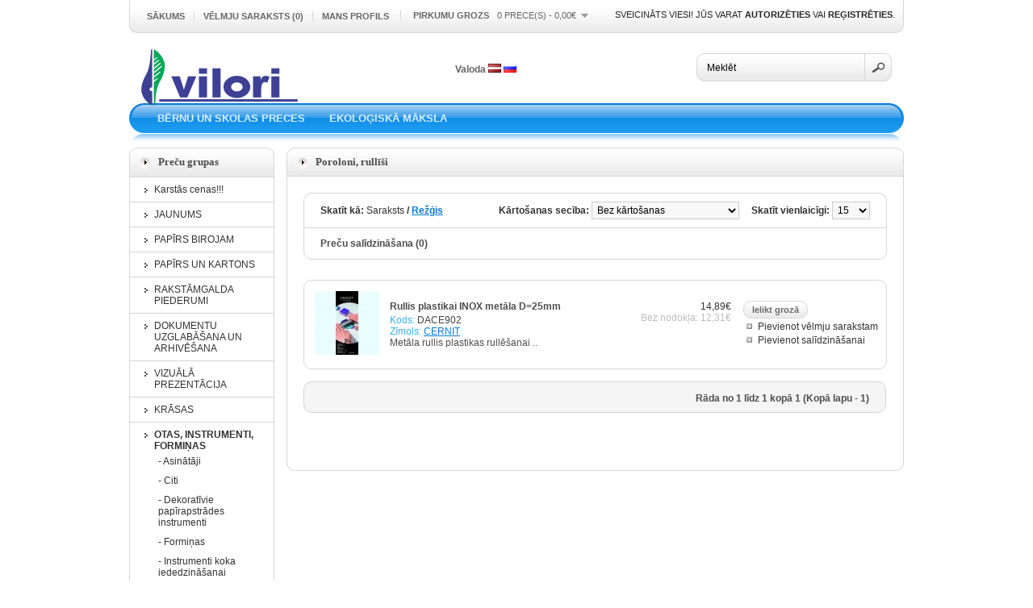

--- FILE ---
content_type: text/html; charset=utf-8
request_url: http://vilori.lv/index.php?route=product/category&path=272_547
body_size: 10499
content:
<?xml version="1.0" encoding="UTF-8"?>
<!DOCTYPE html PUBLIC "-//W3C//DTD XHTML 1.0 Strict//EN" "http://www.w3.org/TR/xhtml1/DTD/xhtml1-strict.dtd">
<html xmlns="http://www.w3.org/1999/xhtml" dir="ltr" lang="Lv" xml:lang="Lv">
<head>
<title>Poroloni, rullīši</title>
<base href="http://vilori.lv/" />
<link rel="stylesheet" type="text/css" href="catalog/view/theme/sancart/stylesheet/stylesheet.css" />
<script type="text/javascript" src="catalog/view/javascript/jquery/jquery-1.7.1.min.js"></script>
<script type="text/javascript" src="catalog/view/javascript/jquery/ui/jquery-ui-1.8.16.custom.min.js"></script>
<link rel="stylesheet" type="text/css" href="catalog/view/javascript/jquery/ui/themes/ui-lightness/jquery-ui-1.8.16.custom.css" />
<script type="text/javascript" src="catalog/view/javascript/jquery/ui/external/jquery.cookie.js"></script>
<script type="text/javascript" src="catalog/view/javascript/jquery/colorbox/jquery.colorbox.js"></script>
<link rel="stylesheet" type="text/css" href="catalog/view/javascript/jquery/colorbox/colorbox.css" media="screen" />
<script type="text/javascript" src="catalog/view/javascript/jquery/tabs.js"></script>
<script type="text/javascript" src="catalog/view/javascript/common.js"></script>
<script type="text/javascript" src="catalog/view/javascript/jquery/jquery.cycle.js"></script>
<!--[if IE 7]>
<link rel="stylesheet" type="text/css" href="catalog/view/theme/sancart/stylesheet/ie7.css" />
<![endif]-->
<!--[if lt IE 7]>
<link rel="stylesheet" type="text/css" href="catalog/view/theme/sancart/stylesheet/ie6.css" />
<script type="text/javascript" src="catalog/view/javascript/DD_belatedPNG_0.0.8a-min.js"></script>
<script type="text/javascript">
DD_belatedPNG.fix('#logo img');
</script>
<![endif]-->


	<style type="text/css">
		#search, .searchbox {
			overflow: visible !important;
			//z-index: 9999999 !important;
		}
		.smartsearch {
			display: none;
			background: #FFFFFF !important;
			border: 1px solid #EEEEEE !important;
			border-top: none !important;
			border-radius: 0 0 7px 7px !important;
			box-shadow: 0 2px 2px #DDD !important;
			line-height: 1.2 !important;
			margin: -3px 0 0 2px !important;
			padding: 0 !important;
			position: absolute !important;
			white-space: normal !important;
			width: 292px !important;
			z-index: 9999999 !important;
											}
		.smartsearch a {
			white-space: normal !important;
		}
		.smartsearch .addtocart {
			float: right;
			margin: 5px;
		}
				.smartsearch .quantity {
			padding: 5px;
		}
		.smartsearch .quantity input {
			width: 30px;
		}
		.smartsearch-product {
			border-bottom: 1px solid #EEEEEE !important;
			color: #000000 !important;
			display: block !important;
			font-size: 11px !important;
			font-weight: normal !important;
							min-height: 50px !important;
						padding: 5px !important;
			text-decoration: none !important;
		}
		.smartsearch-product img {
			float: left !important;
			margin: 0 10px 0 0 !important;
		}
		.smartsearch-product strong {
			font-size: 13px !important;
			margin: 5px 5px 5px 0 !important;
		}
		.smartsearch-focus, .smartsearch-product:hover {
			background: #EEFFFF !important;
			text-decoration: none !important;
		}
		.smartsearch-bottom {
			font-size: 12px !important;
			font-weight: bold !important;
			padding: 10px !important;
			text-align: center !important;
		}
			</style>
	<script type="text/javascript">
		var wait;
		var searchinput;
		
		$(document).click(function(e){
			if(!$(e.target).next().hasClass('smartsearch') && !$(e.target).closest('.smartsearch').length && $('.smartsearch').is(':visible')) {
				clearTimeout(wait);
				wait = setTimeout(hideSmartSearch, 500);
			}
		});
		
		$(document).ready(function(){
			$('#search input')
			.after('<div class="smartsearch"></div>')
			.click(function(){
				if ($('.smartsearch').html().length) {
					$('.smartsearch').show();
				} else if ($(this).val()) {
					searchinput = $(this);
					showSmartSearch();
				}
			}).keydown(function(e){
				if ($('.smartsearch-product').length && e.which == 38) {
					e.preventDefault();
					return false;
				}
			}).keyup(function(e){
				searchinput = $(this);
				if (!searchinput.val()) {
					clearTimeout(wait);
					wait = setTimeout(hideSmartSearch, 500);
				}
				if (e.which == 13 && $('.smartsearch-focus').length) {
					location = $('.smartsearch-focus').attr('href');
				}
				if (searchinput.val().replace(/^\s+|\s+$/g, '') && (e.which == 8 || (47 < e.which && e.which < 112) || e.which > 185)) {
					clearTimeout(wait);
					wait = setTimeout(showSmartSearch, 500);
				}
				if ($('.smartsearch-product').length && (e.which == 38 || e.which == 40)) {
					if (!$('.smartsearch-focus').length) {
						if (e.which == 38) $('.smartsearch-bottom').prev().addClass('smartsearch-focus');
						if (e.which == 40) $('.smartsearch-product:first-child').addClass('smartsearch-focus');
					} else {
						if (e.which == 38) $('.smartsearch-focus').removeClass('smartsearch-focus').prev('a').addClass('smartsearch-focus');
						if (e.which == 40) $('.smartsearch-focus').removeClass('smartsearch-focus').next('a').addClass('smartsearch-focus');
					}
				}
			});
		});
		
		function hideSmartSearch() {
			$('.smartsearch').hide();
		}
		
		function showSmartSearch() {
			searchinput.next().html('<div class="smartsearch-bottom"><img alt="" src="[data-uri]" /></div>').show();
			$.ajax({
				url: 'index.php?route=module/smartsearch/smartsearch&search=' + encodeURIComponent(searchinput.val()),
				dataType: 'json',
				success: function(data) {
					var html = '';
					if (data.length) {
						for (i = 0; i < data.length; i++) {
														html += '<a class="smartsearch-product" href="' + data[i]['href'] + (data[i]['href'].indexOf('?') == -1 ? '?' : '&') + 'filter_name=' + encodeURIComponent(searchinput.val()) + '">';
															html += '<img src="' + data[i]['image'] + '" />';
														html += '<strong>' + data[i]['name'];
																						if (data[i]['price']) {
									var price = '<span style="color: #000000;' + (data[i]['special'] ? 'text-decoration: line-through' : '') + '">' + data[i]['price'] + '</span>';
									var special = (data[i]['special'] ? '<span style="color: #FF0000">' + data[i]['special'] + '</span>' : '');
									html += '<span style="float: right">' + price + ' ' + special + '</span>';
								}
														html += '</strong><br />';
															html += data[i]['description'];
														html += '</a>';
						}
													html += '<div class="smartsearch-bottom"><a href="http://vilori.lv/index.php?route=product/search&filter_name=' + encodeURIComponent(searchinput.val()) + '">Rādīt visus rezultātus</a></div>';
											} else {
						html = '<div class="smartsearch-bottom">Nav rezultātu</div>';
					}
					searchinput.next().html(html);
				}
			});
		}
	</script>
</head>
<body>
<div id="container">
<!-- Header Top Starts -->
	<div id="header-top" class="clearfix">
	<!-- Header Links Starts -->
		<div class="links">
			<a href="http://vilori.lv/index.php?route=common/home">Sākums</a>
			<a href="http://vilori.lv/index.php?route=account/wishlist" id="wishlist_total">Vēlmju saraksts (0)</a>
			<a href="http://vilori.lv/index.php?route=account/account">Mans profils</a>
			<!--  -->
			
		</div>
	<!-- Header Links Ends -->
	<!-- Cart Starts -->
		<div id="cart">
  <div class="heading">
    <h4>Pirkumu grozs</h4>
    <a><span id="cart-total">0 prece(s) - 0,00€</span></a></div>
  <div class="content">
        <div class="empty">Jūsu grozs pagaidām ir tukšs!</div>
      </div>
</div>	<!-- Cart Ends -->	
	<!-- Welcome Message Starts -->  
		<div id="welcome">
							Sveicināts viesi! Jūs varat <a href="http://vilori.lv/index.php?route=account/login">autorizēties</a> vai <a href="http://vilori.lv/index.php?route=account/register">reģistrēties</a>.					</div>  
	<!-- Welcome Message Ends -->
	</div>
<!-- Header Top Ends -->
<!-- Header Starts -->
	<div id="header">
	<!-- Logo Starts -->
	  		<div id="logo">
			<a href="http://vilori.lv/index.php?route=common/home">
				<img src="http://vilori.lv/image/data/logo/vilori_logo.png" title="SIA RK &quot;VILORI&quot;" alt="SIA RK &quot;VILORI&quot;" />
			</a>
		</div>
	  	<!-- Logo Ends --> 
	<!-- Currency Starts -->
		
	<!-- Currency Ends -->
	<!-- Language Starts -->
		<form action="http://vilori.lv/index.php?route=module/language" method="post" enctype="multipart/form-data">
  <div id="language"><strong>Valoda</strong>
        <img src="image/flags/lv.png" alt="Latvian" title="Latvian" onclick="$('input[name=\'language_code\']').attr('value', 'lv'); $(this).parent().parent().submit();" />
        <img src="image/flags/ru.png" alt="English" title="English" onclick="$('input[name=\'language_code\']').attr('value', 'en'); $(this).parent().parent().submit();" />
        <input type="hidden" name="language_code" value="" />
    <input type="hidden" name="redirect" value="http://vilori.lv/index.php?route=product/category&amp;path=272_547" />
  </div>
</form>
 
	<!-- Language Ends -->	
	<!-- Search Starts -->  
		<div id="search">
			<div class="button-search"></div>
							<input type="text" name="filter_name" value="Meklēt" onclick="this.value = '';" onkeydown="this.style.color = '#000000';" />
					</div>
	<!-- Search Ends -->	 
	</div>
<!-- Header Ends -->
<!-- Menu Starts -->
	<div id="menu">
	  <ul>
				<li><a href="http://vilori.lv/index.php?route=product/category&amp;path=11">BĒRNU UN SKOLAS PRECES</a>
		  		  <div>
						<ul>
			  			  			  			  <li><a href="http://vilori.lv/index.php?route=product/category&amp;path=11_166"> Līmplēves grāmatu apvākošanai</a></li>
			  			  			  			  <li><a href="http://vilori.lv/index.php?route=product/category&amp;path=11_30">Akrilkrāsas</a></li>
			  			  			  			  <li><a href="http://vilori.lv/index.php?route=product/category&amp;path=11_105">Asinātāji</a></li>
			  			  			  			  <li><a href="http://vilori.lv/index.php?route=product/category&amp;path=11_27">Cirkuļi, rasetnes un rasēšanas piederumi</a></li>
			  			  			  			  <li><a href="http://vilori.lv/index.php?route=product/category&amp;path=11_104">Dzēšgumijas</a></li>
			  			  			  			  <li><a href="http://vilori.lv/index.php?route=product/category&amp;path=11_22">Flomasteri</a></li>
			  			  			  			  <li><a href="http://vilori.lv/index.php?route=product/category&amp;path=11_618">Grafīta zīmuļi, kodoli </a></li>
			  			  			  			  <li><a href="http://vilori.lv/index.php?route=product/category&amp;path=11_37">Grāmatu turētāji</a></li>
			  			  			  			  <li><a href="http://vilori.lv/index.php?route=product/category&amp;path=11_173">Klades, burtnīcas</a></li>
			  			  			  			  <li><a href="http://vilori.lv/index.php?route=product/category&amp;path=11_36">Krāsainais papīrs,kreppapīrs,gofrēts kartons</a></li>
			  			  			  			  <li><a href="http://vilori.lv/index.php?route=product/category&amp;path=11_25">Krāsainie zīmuļi</a></li>
			  			  			  			  <li><a href="http://vilori.lv/index.php?route=product/category&amp;path=11_609">Krāsas </a></li>
			  			  			  			  <li><a href="http://vilori.lv/index.php?route=product/category&amp;path=11_636">Lineāli, Trafareti, transportieri</a></li>
			  			  			  			  <li><a href="http://vilori.lv/index.php?route=product/category&amp;path=11_33">Līmes, lakas</a></li>
			  			  			  			  <li><a href="http://vilori.lv/index.php?route=product/category&amp;path=11_638">Mapes un vāciņi </a></li>
			  			  			  			  <li><a href="http://vilori.lv/index.php?route=product/category&amp;path=11_40">Modelēšanas pulveri, figūriņas</a></li>
			  			  			  			  <li><a href="http://vilori.lv/index.php?route=product/category&amp;path=11_34">Otas</a></li>
			  			  			  			  <li><a href="http://vilori.lv/index.php?route=product/category&amp;path=11_616">Paletes </a></li>
			  			  			  			  <li><a href="http://vilori.lv/index.php?route=product/category&amp;path=11_24">Pasteļkrītiņi</a></li>
			  			  			  			  <li><a href="http://vilori.lv/index.php?route=product/category&amp;path=11_28">Plastilīns</a></li>
			  			  			  			  <li><a href="http://vilori.lv/index.php?route=product/category&amp;path=11_26">Radošās un attīstošās spēles </a></li>
			  			  			  			  <li><a href="http://vilori.lv/index.php?route=product/category&amp;path=11_39">Rasēšanas dēļi</a></li>
			  			  			  			  <li><a href="http://vilori.lv/index.php?route=product/category&amp;path=11_23">Skolas krīti</a></li>
			  			  			  			  <li><a href="http://vilori.lv/index.php?route=product/category&amp;path=11_32">Tintes, tuša</a></li>
			  			  			  			  <li><a href="http://vilori.lv/index.php?route=product/category&amp;path=11_38">Tubusi</a></li>
			  			  			  			  <li><a href="http://vilori.lv/index.php?route=product/category&amp;path=11_108">Tāfeles</a></li>
			  			  			  			  <li><a href="http://vilori.lv/index.php?route=product/category&amp;path=11_806">Uzlīmes</a></li>
			  			  			  			  <li><a href="http://vilori.lv/index.php?route=product/category&amp;path=11_35">Zīmēšanas, akvareļu, skicēšanas albūmi</a></li>
			  			  			  			  <li><a href="http://vilori.lv/index.php?route=product/category&amp;path=11_617">Ūdenstrauciņi </a></li>
			  			  			</ul>
					  </div>
		  		</li>
				<li><a href="http://vilori.lv/index.php?route=product/category&amp;path=805">EKOLOĢISKĀ MĀKSLA</a>
		  		</li>
			  </ul>
	</div>
<!-- Menu Ends -->
<div id="notification"></div><div id="column-left">
    <div class="box">
  <div class="box-heading">Preču grupas</div>
  <div class="box-content">
    <div class="box-category">
      <ul>
                <li>
                    <a href="http://vilori.lv/index.php?route=product/category&amp;path=821">Karstās cenas!!!</a>
                            </li>
                <li>
                    <a href="http://vilori.lv/index.php?route=product/category&amp;path=250">JAUNUMS</a>
                            </li>
                <li>
                    <a href="http://vilori.lv/index.php?route=product/category&amp;path=270">PAPĪRS BIROJAM</a>
                              <ul>
                        <li>
                            <a href="http://vilori.lv/index.php?route=product/category&amp;path=270_293"> - Balts</a>
                          </li>
                        <li>
                            <a href="http://vilori.lv/index.php?route=product/category&amp;path=270_319"> - Fotopapīrs</a>
                          </li>
                        <li>
                            <a href="http://vilori.lv/index.php?route=product/category&amp;path=270_296"> - Krāsains</a>
                          </li>
                        <li>
                            <a href="http://vilori.lv/index.php?route=product/category&amp;path=270_320"> - Papīra izstrādājumi</a>
                          </li>
                        <li>
                            <a href="http://vilori.lv/index.php?route=product/category&amp;path=270_115"> - Papīrs ruļļos</a>
                          </li>
                        <li>
                            <a href="http://vilori.lv/index.php?route=product/category&amp;path=270_207"> - Pauspapīrs</a>
                          </li>
                        <li>
                            <a href="http://vilori.lv/index.php?route=product/category&amp;path=270_313"> - Uzlabotas kvalitātes papīrs</a>
                          </li>
                      </ul>
                  </li>
                <li>
                    <a href="http://vilori.lv/index.php?route=product/category&amp;path=271">PAPĪRS UN KARTONS</a>
                              <ul>
                        <li>
                            <a href="http://vilori.lv/index.php?route=product/category&amp;path=271_349"> - Dekoratīvi lietišķā māksla</a>
                          </li>
                        <li>
                            <a href="http://vilori.lv/index.php?route=product/category&amp;path=271_350"> - Kartons</a>
                          </li>
                        <li>
                            <a href="http://vilori.lv/index.php?route=product/category&amp;path=271_348"> - Māksla</a>
                          </li>
                      </ul>
                  </li>
                <li>
                    <a href="http://vilori.lv/index.php?route=product/category&amp;path=16">RAKSTĀMGALDA PIEDERUMI</a>
                              <ul>
                        <li>
                            <a href="http://vilori.lv/index.php?route=product/category&amp;path=16_145"> - Adatiņas</a>
                          </li>
                        <li>
                            <a href="http://vilori.lv/index.php?route=product/category&amp;path=16_141"> - Caurumotāji</a>
                          </li>
                        <li>
                            <a href="http://vilori.lv/index.php?route=product/category&amp;path=16_423"> - Gumijas naudai</a>
                          </li>
                        <li>
                            <a href="http://vilori.lv/index.php?route=product/category&amp;path=16_419"> - Kalkulātori</a>
                          </li>
                        <li>
                            <a href="http://vilori.lv/index.php?route=product/category&amp;path=16_142"> - Klipši, spailes papīram</a>
                          </li>
                        <li>
                            <a href="http://vilori.lv/index.php?route=product/category&amp;path=16_415"> - Kniedētāji, kniedes</a>
                          </li>
                        <li>
                            <a href="http://vilori.lv/index.php?route=product/category&amp;path=16_414"> - Korercijas līdzekļi</a>
                          </li>
                        <li>
                            <a href="http://vilori.lv/index.php?route=product/category&amp;path=16_106"> - Lineāli, trafareti</a>
                          </li>
                        <li>
                            <a href="http://vilori.lv/index.php?route=product/category&amp;path=16_147"> - Līmes</a>
                          </li>
                        <li>
                            <a href="http://vilori.lv/index.php?route=product/category&amp;path=16_146"> - Līmlentes</a>
                          </li>
                        <li>
                            <a href="http://vilori.lv/index.php?route=product/category&amp;path=16_421"> - Palielināmie stikli</a>
                          </li>
                        <li>
                            <a href="http://vilori.lv/index.php?route=product/category&amp;path=16_139"> - Papīrgrozi</a>
                          </li>
                        <li>
                            <a href="http://vilori.lv/index.php?route=product/category&amp;path=16_420"> - Piederumu no plastmasas un metāla</a>
                          </li>
                        <li>
                            <a href="http://vilori.lv/index.php?route=product/category&amp;path=16_144"> - Piespraudes</a>
                          </li>
                        <li>
                            <a href="http://vilori.lv/index.php?route=product/category&amp;path=16_422"> - Pirkstu mitrinātāji</a>
                          </li>
                        <li>
                            <a href="http://vilori.lv/index.php?route=product/category&amp;path=16_143"> - Saspraudes</a>
                          </li>
                        <li>
                            <a href="http://vilori.lv/index.php?route=product/category&amp;path=16_140"> - Skavotāji, skavas, atskavotāji</a>
                          </li>
                        <li>
                            <a href="http://vilori.lv/index.php?route=product/category&amp;path=16_167"> - Šķēres, naži</a>
                          </li>
                      </ul>
                  </li>
                <li>
                    <a href="http://vilori.lv/index.php?route=product/category&amp;path=14">DOKUMENTU UZGLABĀŠANA UN ARHIVĒŠANA</a>
                              <ul>
                        <li>
                            <a href="http://vilori.lv/index.php?route=product/category&amp;path=14_127"> - Dokumentu kabatas</a>
                          </li>
                        <li>
                            <a href="http://vilori.lv/index.php?route=product/category&amp;path=14_128"> - Dokumentu mapes, stūrīši</a>
                          </li>
                        <li>
                            <a href="http://vilori.lv/index.php?route=product/category&amp;path=14_125"> - Katalogu mapes</a>
                          </li>
                        <li>
                            <a href="http://vilori.lv/index.php?route=product/category&amp;path=14_122"> - Mape-bokss ar gumiju</a>
                          </li>
                        <li>
                            <a href="http://vilori.lv/index.php?route=product/category&amp;path=14_120"> - Mapes ar 2 gredzeniem</a>
                          </li>
                        <li>
                            <a href="http://vilori.lv/index.php?route=product/category&amp;path=14_292"> - Mapes ar 4 gredzeniem</a>
                          </li>
                        <li>
                            <a href="http://vilori.lv/index.php?route=product/category&amp;path=14_261"> - MAPES AR AUKLĀM, ARHĪVA</a>
                          </li>
                        <li>
                            <a href="http://vilori.lv/index.php?route=product/category&amp;path=14_121"> - Mapes ar gumiju</a>
                          </li>
                        <li>
                            <a href="http://vilori.lv/index.php?route=product/category&amp;path=14_123"> - Mapes ar piespiedēju</a>
                          </li>
                        <li>
                            <a href="http://vilori.lv/index.php?route=product/category&amp;path=14_124"> - Mapes ar pogu</a>
                          </li>
                        <li>
                            <a href="http://vilori.lv/index.php?route=product/category&amp;path=14_129"> - Mapes dokumentu sadalī&scaron;anai</a>
                          </li>
                        <li>
                            <a href="http://vilori.lv/index.php?route=product/category&amp;path=14_126"> - Mapes ātr&scaron;uvēji</a>
                          </li>
                        <li>
                            <a href="http://vilori.lv/index.php?route=product/category&amp;path=14_119"> - Mapes-reģistri</a>
                          </li>
                        <li>
                            <a href="http://vilori.lv/index.php?route=product/category&amp;path=14_131"> - Plan&scaron;etes</a>
                          </li>
                        <li>
                            <a href="http://vilori.lv/index.php?route=product/category&amp;path=14_130"> - Sadalītāji</a>
                          </li>
                        <li>
                            <a href="http://vilori.lv/index.php?route=product/category&amp;path=14_133"> - Slēdzamas mapes</a>
                          </li>
                        <li>
                            <a href="http://vilori.lv/index.php?route=product/category&amp;path=14_132"> - Vizītkar&scaron;u bloki</a>
                          </li>
                      </ul>
                  </li>
                <li>
                    <a href="http://vilori.lv/index.php?route=product/category&amp;path=18">VIZUĀLĀ PREZENTĀCIJA</a>
                              <ul>
                        <li>
                            <a href="http://vilori.lv/index.php?route=product/category&amp;path=18_434"> - Biroja tehnika un piederumi</a>
                          </li>
                        <li>
                            <a href="http://vilori.lv/index.php?route=product/category&amp;path=18_155"> - Displeji</a>
                          </li>
                        <li>
                            <a href="http://vilori.lv/index.php?route=product/category&amp;path=18_154"> - Identifikācijas kartes</a>
                          </li>
                        <li>
                            <a href="http://vilori.lv/index.php?route=product/category&amp;path=18_156"> - Konferenču mapes</a>
                          </li>
                        <li>
                            <a href="http://vilori.lv/index.php?route=product/category&amp;path=18_153"> - Magnēti tāfelēm</a>
                          </li>
                        <li>
                            <a href="http://vilori.lv/index.php?route=product/category&amp;path=18_151"> - Tāfeles</a>
                          </li>
                      </ul>
                  </li>
                <li>
                    <a href="http://vilori.lv/index.php?route=product/category&amp;path=265">KRĀSAS</a>
                              <ul>
                        <li>
                            <a href="http://vilori.lv/index.php?route=product/category&amp;path=265_42"> - Akrilkrāsas un palīglīdzekļi </a>
                          </li>
                        <li>
                            <a href="http://vilori.lv/index.php?route=product/category&amp;path=265_43"> - Akvareļkrāsas</a>
                          </li>
                        <li>
                            <a href="http://vilori.lv/index.php?route=product/category&amp;path=265_46"> - Drukas krāsas</a>
                          </li>
                        <li>
                            <a href="http://vilori.lv/index.php?route=product/category&amp;path=265_266"> - Eļļas krāsas un palīglīdzekļi</a>
                          </li>
                        <li>
                            <a href="http://vilori.lv/index.php?route=product/category&amp;path=265_44"> - Guaša krāsas</a>
                          </li>
                        <li>
                            <a href="http://vilori.lv/index.php?route=product/category&amp;path=265_754"> - Krāsa kokam  </a>
                          </li>
                        <li>
                            <a href="http://vilori.lv/index.php?route=product/category&amp;path=265_66"> - Krāsas porcelāna apgleznošanai</a>
                          </li>
                        <li>
                            <a href="http://vilori.lv/index.php?route=product/category&amp;path=265_198"> - Krāsas sveču gatavošana</a>
                          </li>
                        <li>
                            <a href="http://vilori.lv/index.php?route=product/category&amp;path=265_67"> - Krāsas ādas apgleznošanai</a>
                          </li>
                        <li>
                            <a href="http://vilori.lv/index.php?route=product/category&amp;path=265_170"> - Krāsas ķermeņa apzīmēšanai</a>
                          </li>
                        <li>
                            <a href="http://vilori.lv/index.php?route=product/category&amp;path=265_31"> - Marmorēšanas krāsas</a>
                          </li>
                        <li>
                            <a href="http://vilori.lv/index.php?route=product/category&amp;path=265_503"> - Pirkstiņkrāsas</a>
                          </li>
                        <li>
                            <a href="http://vilori.lv/index.php?route=product/category&amp;path=265_65"> - Stikla un vitrāžas krāsas</a>
                          </li>
                        <li>
                            <a href="http://vilori.lv/index.php?route=product/category&amp;path=265_481"> - Tekstilkrāsas</a>
                          </li>
                        <li>
                            <a href="http://vilori.lv/index.php?route=product/category&amp;path=265_45"> - Tempera krāsas</a>
                          </li>
                        <li>
                            <a href="http://vilori.lv/index.php?route=product/category&amp;path=265_504"> - Ziepju krāsas</a>
                          </li>
                        <li>
                            <a href="http://vilori.lv/index.php?route=product/category&amp;path=265_487"> - Zīda krāsas</a>
                          </li>
                      </ul>
                  </li>
                <li>
                    <a href="http://vilori.lv/index.php?route=product/category&amp;path=272" class="active">OTAS, INSTRUMENTI, FORMIŅAS</a>
                              <ul>
                        <li>
                            <a href="http://vilori.lv/index.php?route=product/category&amp;path=272_541"> - Asinātāji</a>
                          </li>
                        <li>
                            <a href="http://vilori.lv/index.php?route=product/category&amp;path=272_554"> - Citi </a>
                          </li>
                        <li>
                            <a href="http://vilori.lv/index.php?route=product/category&amp;path=272_525"> - Dekoratīvie papīrapstrādes instrumenti</a>
                          </li>
                        <li>
                            <a href="http://vilori.lv/index.php?route=product/category&amp;path=272_552"> - Formiņas  </a>
                          </li>
                        <li>
                            <a href="http://vilori.lv/index.php?route=product/category&amp;path=272_553"> - Instrumenti koka iededzināšanai </a>
                          </li>
                        <li>
                            <a href="http://vilori.lv/index.php?route=product/category&amp;path=272_519"> - Naži</a>
                          </li>
                        <li>
                            <a href="http://vilori.lv/index.php?route=product/category&amp;path=272_509"> - Otas pēc formas</a>
                          </li>
                        <li>
                            <a href="http://vilori.lv/index.php?route=product/category&amp;path=272_505"> - Otas pēc sastāva</a>
                          </li>
                        <li>
                            <a href="http://vilori.lv/index.php?route=product/category&amp;path=272_53"> - Paletes</a>
                          </li>
                        <li>
                            <a href="http://vilori.lv/index.php?route=product/category&amp;path=272_542"> - Paliktņi rokdarbiem </a>
                          </li>
                        <li>
                            <a href="http://vilori.lv/index.php?route=product/category&amp;path=272_549"> - Pipetes</a>
                          </li>
                        <li>
                            <a href="http://vilori.lv/index.php?route=product/category&amp;path=272_547" class="active"> - Poroloni, rullīši</a>
                          </li>
                        <li>
                            <a href="http://vilori.lv/index.php?route=product/category&amp;path=272_551"> - Pudelītes </a>
                          </li>
                        <li>
                            <a href="http://vilori.lv/index.php?route=product/category&amp;path=272_544"> - Spalvaskāti, spalvas </a>
                          </li>
                        <li>
                            <a href="http://vilori.lv/index.php?route=product/category&amp;path=272_543"> - Veidošanas instrumenti </a>
                          </li>
                        <li>
                            <a href="http://vilori.lv/index.php?route=product/category&amp;path=272_49"> - Špakteles</a>
                          </li>
                        <li>
                            <a href="http://vilori.lv/index.php?route=product/category&amp;path=272_516"> - Šķēres</a>
                          </li>
                        <li>
                            <a href="http://vilori.lv/index.php?route=product/category&amp;path=272_550"> - Ūdenstrauki </a>
                          </li>
                      </ul>
                  </li>
                <li>
                    <a href="http://vilori.lv/index.php?route=product/category&amp;path=273">ZĪMUĻI, KRĪTIŅI, OGLE</a>
                              <ul>
                        <li>
                            <a href="http://vilori.lv/index.php?route=product/category&amp;path=273_557"> - Grafīta zīmuļi, kodoli </a>
                          </li>
                        <li>
                            <a href="http://vilori.lv/index.php?route=product/category&amp;path=273_563"> - Krāsainie zīmuļi</a>
                          </li>
                        <li>
                            <a href="http://vilori.lv/index.php?route=product/category&amp;path=273_573"> - Krītiņi </a>
                          </li>
                        <li>
                            <a href="http://vilori.lv/index.php?route=product/category&amp;path=273_577"> - Ogle, sangīna</a>
                          </li>
                      </ul>
                  </li>
                <li>
                    <a href="http://vilori.lv/index.php?route=product/category&amp;path=17">RAKSTĀMPIEDERUMI</a>
                              <ul>
                        <li>
                            <a href="http://vilori.lv/index.php?route=product/category&amp;path=17_103"> - Kodoliņi</a>
                          </li>
                        <li>
                            <a href="http://vilori.lv/index.php?route=product/category&amp;path=17_99"> - Korektori</a>
                          </li>
                        <li>
                            <a href="http://vilori.lv/index.php?route=product/category&amp;path=17_97"> - Marķieri</a>
                          </li>
                        <li>
                            <a href="http://vilori.lv/index.php?route=product/category&amp;path=17_96"> - Pildspalvas</a>
                          </li>
                        <li>
                            <a href="http://vilori.lv/index.php?route=product/category&amp;path=17_101"> - Serdeņi</a>
                          </li>
                        <li>
                            <a href="http://vilori.lv/index.php?route=product/category&amp;path=17_176"> - SPALVAS</a>
                          </li>
                        <li>
                            <a href="http://vilori.lv/index.php?route=product/category&amp;path=17_169"> - Tinte, tuša, zīmogkrāsa</a>
                          </li>
                        <li>
                            <a href="http://vilori.lv/index.php?route=product/category&amp;path=17_95"> - Zīmuļi grafīta  </a>
                          </li>
                      </ul>
                  </li>
                <li>
                    <a href="http://vilori.lv/index.php?route=product/category&amp;path=274">AUDEKLI, MOLBERTI, MAPES</a>
                              <ul>
                        <li>
                            <a href="http://vilori.lv/index.php?route=product/category&amp;path=274_50"> - Gruntēts audekls</a>
                          </li>
                        <li>
                            <a href="http://vilori.lv/index.php?route=product/category&amp;path=274_608"> - Mapes</a>
                          </li>
                        <li>
                            <a href="http://vilori.lv/index.php?route=product/category&amp;path=274_52"> - Molberti, paliktņi </a>
                          </li>
                      </ul>
                  </li>
                <li>
                    <a href="http://vilori.lv/index.php?route=product/category&amp;path=275">SOMAS, PORTFEĻI</a>
                            </li>
                <li>
                    <a href="http://vilori.lv/index.php?route=product/category&amp;path=11">BĒRNU UN SKOLAS PRECES</a>
                              <ul>
                        <li>
                            <a href="http://vilori.lv/index.php?route=product/category&amp;path=11_166"> -  Līmplēves grāmatu apvākošanai</a>
                          </li>
                        <li>
                            <a href="http://vilori.lv/index.php?route=product/category&amp;path=11_30"> - Akrilkrāsas</a>
                          </li>
                        <li>
                            <a href="http://vilori.lv/index.php?route=product/category&amp;path=11_105"> - Asinātāji</a>
                          </li>
                        <li>
                            <a href="http://vilori.lv/index.php?route=product/category&amp;path=11_27"> - Cirkuļi, rasetnes un rasēšanas piederumi</a>
                          </li>
                        <li>
                            <a href="http://vilori.lv/index.php?route=product/category&amp;path=11_104"> - Dzēšgumijas</a>
                          </li>
                        <li>
                            <a href="http://vilori.lv/index.php?route=product/category&amp;path=11_22"> - Flomasteri</a>
                          </li>
                        <li>
                            <a href="http://vilori.lv/index.php?route=product/category&amp;path=11_618"> - Grafīta zīmuļi, kodoli </a>
                          </li>
                        <li>
                            <a href="http://vilori.lv/index.php?route=product/category&amp;path=11_37"> - Grāmatu turētāji</a>
                          </li>
                        <li>
                            <a href="http://vilori.lv/index.php?route=product/category&amp;path=11_173"> - Klades, burtnīcas</a>
                          </li>
                        <li>
                            <a href="http://vilori.lv/index.php?route=product/category&amp;path=11_36"> - Krāsainais papīrs,kreppapīrs,gofrēts kartons</a>
                          </li>
                        <li>
                            <a href="http://vilori.lv/index.php?route=product/category&amp;path=11_25"> - Krāsainie zīmuļi</a>
                          </li>
                        <li>
                            <a href="http://vilori.lv/index.php?route=product/category&amp;path=11_609"> - Krāsas </a>
                          </li>
                        <li>
                            <a href="http://vilori.lv/index.php?route=product/category&amp;path=11_636"> - Lineāli, Trafareti, transportieri</a>
                          </li>
                        <li>
                            <a href="http://vilori.lv/index.php?route=product/category&amp;path=11_33"> - Līmes, lakas</a>
                          </li>
                        <li>
                            <a href="http://vilori.lv/index.php?route=product/category&amp;path=11_638"> - Mapes un vāciņi </a>
                          </li>
                        <li>
                            <a href="http://vilori.lv/index.php?route=product/category&amp;path=11_40"> - Modelēšanas pulveri, figūriņas</a>
                          </li>
                        <li>
                            <a href="http://vilori.lv/index.php?route=product/category&amp;path=11_34"> - Otas</a>
                          </li>
                        <li>
                            <a href="http://vilori.lv/index.php?route=product/category&amp;path=11_616"> - Paletes </a>
                          </li>
                        <li>
                            <a href="http://vilori.lv/index.php?route=product/category&amp;path=11_24"> - Pasteļkrītiņi</a>
                          </li>
                        <li>
                            <a href="http://vilori.lv/index.php?route=product/category&amp;path=11_28"> - Plastilīns</a>
                          </li>
                        <li>
                            <a href="http://vilori.lv/index.php?route=product/category&amp;path=11_26"> - Radošās un attīstošās spēles </a>
                          </li>
                        <li>
                            <a href="http://vilori.lv/index.php?route=product/category&amp;path=11_39"> - Rasēšanas dēļi</a>
                          </li>
                        <li>
                            <a href="http://vilori.lv/index.php?route=product/category&amp;path=11_23"> - Skolas krīti</a>
                          </li>
                        <li>
                            <a href="http://vilori.lv/index.php?route=product/category&amp;path=11_32"> - Tintes, tuša</a>
                          </li>
                        <li>
                            <a href="http://vilori.lv/index.php?route=product/category&amp;path=11_38"> - Tubusi</a>
                          </li>
                        <li>
                            <a href="http://vilori.lv/index.php?route=product/category&amp;path=11_108"> - Tāfeles</a>
                          </li>
                        <li>
                            <a href="http://vilori.lv/index.php?route=product/category&amp;path=11_806"> - Uzlīmes</a>
                          </li>
                        <li>
                            <a href="http://vilori.lv/index.php?route=product/category&amp;path=11_35"> - Zīmēšanas, akvareļu, skicēšanas albūmi</a>
                          </li>
                        <li>
                            <a href="http://vilori.lv/index.php?route=product/category&amp;path=11_617"> - Ūdenstrauciņi </a>
                          </li>
                      </ul>
                  </li>
                <li>
                    <a href="http://vilori.lv/index.php?route=product/category&amp;path=276">DEKUPĀŽA</a>
                              <ul>
                        <li>
                            <a href="http://vilori.lv/index.php?route=product/category&amp;path=276_675"> - Gruntis</a>
                          </li>
                        <li>
                            <a href="http://vilori.lv/index.php?route=product/category&amp;path=276_667"> - Kontūras </a>
                          </li>
                        <li>
                            <a href="http://vilori.lv/index.php?route=product/category&amp;path=276_661"> - Lakas</a>
                          </li>
                        <li>
                            <a href="http://vilori.lv/index.php?route=product/category&amp;path=276_670"> - Līdzekļi telpiskai trīsdimensiju dekupāžai </a>
                          </li>
                        <li>
                            <a href="http://vilori.lv/index.php?route=product/category&amp;path=276_654"> - Līme dekupāžai </a>
                          </li>
                        <li>
                            <a href="http://vilori.lv/index.php?route=product/category&amp;path=276_660"> - Otas </a>
                          </li>
                        <li>
                            <a href="http://vilori.lv/index.php?route=product/category&amp;path=276_649"> - Papīrs </a>
                          </li>
                        <li>
                            <a href="http://vilori.lv/index.php?route=product/category&amp;path=276_60"> - Priekšmeti dekorēšanai </a>
                          </li>
                      </ul>
                  </li>
                <li>
                    <a href="http://vilori.lv/index.php?route=product/category&amp;path=277">AUDUMA APGLEZNOŠANA</a>
                              <ul>
                        <li>
                            <a href="http://vilori.lv/index.php?route=product/category&amp;path=277_683"> - Instrumenti </a>
                          </li>
                        <li>
                            <a href="http://vilori.lv/index.php?route=product/category&amp;path=277_676"> - Krāsas </a>
                          </li>
                        <li>
                            <a href="http://vilori.lv/index.php?route=product/category&amp;path=277_682"> - Palīglīdzekļi</a>
                          </li>
                        <li>
                            <a href="http://vilori.lv/index.php?route=product/category&amp;path=277_681"> - Tekstilmarķieri   </a>
                          </li>
                      </ul>
                  </li>
                <li>
                    <a href="http://vilori.lv/index.php?route=product/category&amp;path=62">ZĪDA APGLEZNOŠANA</a>
                              <ul>
                        <li>
                            <a href="http://vilori.lv/index.php?route=product/category&amp;path=62_707"> - Instrumenti </a>
                          </li>
                        <li>
                            <a href="http://vilori.lv/index.php?route=product/category&amp;path=62_695"> - Krāsas </a>
                          </li>
                        <li>
                            <a href="http://vilori.lv/index.php?route=product/category&amp;path=62_703"> - Marķieri </a>
                          </li>
                        <li>
                            <a href="http://vilori.lv/index.php?route=product/category&amp;path=62_704"> - Materiāli </a>
                          </li>
                        <li>
                            <a href="http://vilori.lv/index.php?route=product/category&amp;path=62_699"> - Palīglīdzekļi   </a>
                          </li>
                      </ul>
                  </li>
                <li>
                    <a href="http://vilori.lv/index.php?route=product/category&amp;path=278">DAŽĀDAS TEHNIKAS. ZELTĪŠANA. SCRAPBOOKING...</a>
                              <ul>
                        <li>
                            <a href="http://vilori.lv/index.php?route=product/category&amp;path=278_715"> - Koka dekorēšana instrumenti un krāsas</a>
                          </li>
                        <li>
                            <a href="http://vilori.lv/index.php?route=product/category&amp;path=278_716"> - Krāsas ķermeņa apgleznošanai </a>
                          </li>
                        <li>
                            <a href="http://vilori.lv/index.php?route=product/category&amp;path=278_262"> - Lino griešana, drukas tehnika</a>
                          </li>
                        <li>
                            <a href="http://vilori.lv/index.php?route=product/category&amp;path=278_712"> - Marmorēšana </a>
                          </li>
                        <li>
                            <a href="http://vilori.lv/index.php?route=product/category&amp;path=278_734"> - Skrapbuking </a>
                          </li>
                        <li>
                            <a href="http://vilori.lv/index.php?route=product/category&amp;path=278_722"> - Sveču dekorēšana </a>
                          </li>
                        <li>
                            <a href="http://vilori.lv/index.php?route=product/category&amp;path=278_728"> - Zeltīšanas tehnika</a>
                          </li>
                        <li>
                            <a href="http://vilori.lv/index.php?route=product/category&amp;path=278_83"> - Ziepju gatavošana</a>
                          </li>
                        <li>
                            <a href="http://vilori.lv/index.php?route=product/category&amp;path=278_717"> - Ādas krāsas </a>
                          </li>
                      </ul>
                  </li>
                <li>
                    <a href="http://vilori.lv/index.php?route=product/category&amp;path=279">DĀVANAS, SUVENĪRI, GALANTĒRIJA, SAIŅOJUMI</a>
                              <ul>
                        <li>
                            <a href="http://vilori.lv/index.php?route=product/category&amp;path=279_774"> - . Dāvanu karte </a>
                          </li>
                        <li>
                            <a href="http://vilori.lv/index.php?route=product/category&amp;path=279_762"> - Aploksnes </a>
                          </li>
                        <li>
                            <a href="http://vilori.lv/index.php?route=product/category&amp;path=279_761"> - Atklātnes</a>
                          </li>
                        <li>
                            <a href="http://vilori.lv/index.php?route=product/category&amp;path=279_759"> - Dāvanu maisiņi </a>
                          </li>
                        <li>
                            <a href="http://vilori.lv/index.php?route=product/category&amp;path=279_760"> - Dāvanu papīrs </a>
                          </li>
                        <li>
                            <a href="http://vilori.lv/index.php?route=product/category&amp;path=279_191"> - GALANTĒRIJA</a>
                          </li>
                      </ul>
                  </li>
                <li>
                    <a href="http://vilori.lv/index.php?route=product/category&amp;path=280">VEIDOŠANA</a>
                              <ul>
                        <li>
                            <a href="http://vilori.lv/index.php?route=product/category&amp;path=280_777"> - Gaisā sacietējošās masas </a>
                          </li>
                        <li>
                            <a href="http://vilori.lv/index.php?route=product/category&amp;path=280_391"> - Instrumenti, formiņas</a>
                          </li>
                        <li>
                            <a href="http://vilori.lv/index.php?route=product/category&amp;path=280_755"> - Modelēšanas pulveris </a>
                          </li>
                        <li>
                            <a href="http://vilori.lv/index.php?route=product/category&amp;path=280_390"> - Plastilīns</a>
                          </li>
                        <li>
                            <a href="http://vilori.lv/index.php?route=product/category&amp;path=280_784"> - Termo fiksējošā plastika </a>
                          </li>
                      </ul>
                  </li>
                <li>
                    <a href="http://vilori.lv/index.php?route=product/category&amp;path=281">RETRO TEHNIKAS</a>
                              <ul>
                        <li>
                            <a href="http://vilori.lv/index.php?route=product/category&amp;path=281_375"> - Oksidēšana</a>
                          </li>
                        <li>
                            <a href="http://vilori.lv/index.php?route=product/category&amp;path=281_376"> - Plaisu veidošana</a>
                          </li>
                        <li>
                            <a href="http://vilori.lv/index.php?route=product/category&amp;path=281_69"> - Senatnīga efekta radīšana</a>
                          </li>
                      </ul>
                  </li>
                <li>
                    <a href="http://vilori.lv/index.php?route=product/category&amp;path=282">STIKLS UN PORCELĀNS</a>
                              <ul>
                        <li>
                            <a href="http://vilori.lv/index.php?route=product/category&amp;path=282_360"> - Krāsas</a>
                          </li>
                        <li>
                            <a href="http://vilori.lv/index.php?route=product/category&amp;path=282_359"> - Marķieri, pildspalvas</a>
                          </li>
                        <li>
                            <a href="http://vilori.lv/index.php?route=product/category&amp;path=282_71"> - Stikla kodināšana</a>
                          </li>
                      </ul>
                  </li>
                <li>
                    <a href="http://vilori.lv/index.php?route=product/category&amp;path=258">KALIGRĀFIJA</a>
                              <ul>
                        <li>
                            <a href="http://vilori.lv/index.php?route=product/category&amp;path=258_253"> -  PAPĪRS</a>
                          </li>
                        <li>
                            <a href="http://vilori.lv/index.php?route=product/category&amp;path=258_255"> - Komplekti</a>
                          </li>
                        <li>
                            <a href="http://vilori.lv/index.php?route=product/category&amp;path=258_257"> - Marķieri</a>
                          </li>
                        <li>
                            <a href="http://vilori.lv/index.php?route=product/category&amp;path=258_256"> - Otas</a>
                          </li>
                        <li>
                            <a href="http://vilori.lv/index.php?route=product/category&amp;path=258_251"> - Spalvas</a>
                          </li>
                        <li>
                            <a href="http://vilori.lv/index.php?route=product/category&amp;path=258_254"> - Spalvaskāti</a>
                          </li>
                        <li>
                            <a href="http://vilori.lv/index.php?route=product/category&amp;path=258_287"> - Tinte</a>
                          </li>
                        <li>
                            <a href="http://vilori.lv/index.php?route=product/category&amp;path=258_288"> - Tuša</a>
                          </li>
                      </ul>
                  </li>
                <li>
                    <a href="http://vilori.lv/index.php?route=product/category&amp;path=816">IDEJAS BRĪVAM LAIKAM</a>
                              <ul>
                        <li>
                            <a href="http://vilori.lv/index.php?route=product/category&amp;path=816_818"> - Auduma dekorēšana</a>
                          </li>
                        <li>
                            <a href="http://vilori.lv/index.php?route=product/category&amp;path=816_819"> - Dekupāža</a>
                          </li>
                        <li>
                            <a href="http://vilori.lv/index.php?route=product/category&amp;path=816_817"> - Veidošana</a>
                          </li>
                      </ul>
                  </li>
                <li>
                    <a href="http://vilori.lv/index.php?route=product/category&amp;path=286">KURSI. APMĀCĪBAS</a>
                            </li>
                <li>
                    <a href="http://vilori.lv/index.php?route=product/category&amp;path=805">EKOLOĢISKĀ MĀKSLA</a>
                            </li>
                <li>
                    <a href="http://vilori.lv/index.php?route=product/category&amp;path=807">IZEJMATERIĀLI</a>
                              <ul>
                        <li>
                            <a href="http://vilori.lv/index.php?route=product/category&amp;path=807_810"> - Filcs</a>
                          </li>
                        <li>
                            <a href="http://vilori.lv/index.php?route=product/category&amp;path=807_808"> - Mākslīgā āda</a>
                          </li>
                      </ul>
                  </li>
                <li>
                    <a href="http://vilori.lv/index.php?route=product/category&amp;path=284">SAIMNIECĪBAS PRECES</a>
                            </li>
                <li>
                    <a href="http://vilori.lv/index.php?route=product/category&amp;path=811">MELNĀ PIEKTDIENA. OUTLET  IZPĀRDOŠANA</a>
                            </li>
                <li>
                    <a href="http://vilori.lv/index.php?route=product/category&amp;path=193">PAPĪRS UN PAPĪRA IZSTRĀDĀJUMI MĀKSLAI UN HOBIJAM » Dekupāžas papīrs-karte</a>
                            </li>
              </ul>
    </div>
  </div>
</div>
    <div id="banner0" class="banner">
  </div>
<script type="text/javascript"><!--
$(document).ready(function() {
	$('#banner0 div:first-child').css('display', 'block');
});

var banner = function() {
	$('#banner0').cycle({
		before: function(current, next) {
			$(next).parent().height($(next).outerHeight());
		}
	});
}

setTimeout(banner, 2000);
//--></script>  </div>
 
<div id="content">  <div class="breadcrumb">
        <a href="http://vilori.lv/index.php?route=common/home">Sākums</a>
         &gt; <a href="http://vilori.lv/index.php?route=product/category&amp;path=272">OTAS, INSTRUMENTI, FORMIŅAS</a>
         &gt; <a href="http://vilori.lv/index.php?route=product/category&amp;path=272_547">Poroloni, rullīši</a>
      </div>
  <h1>Poroloni, rullīši</h1><div class="padding20">
        <div class="product-filter">
    <div class="display"><b>Skatīt kā:</b> Saraksts <b>/</b> <a onclick="display('grid');">Režģis</a></div>
    <div class="limit"><b>Skatīt vienlaicīgi:</b>
      <select onchange="location = this.value;">
                        <option value="http://vilori.lv/index.php?route=product/category&amp;path=272_547&amp;limit=15" selected="selected">15</option>
                                <option value="http://vilori.lv/index.php?route=product/category&amp;path=272_547&amp;limit=25">25</option>
                                <option value="http://vilori.lv/index.php?route=product/category&amp;path=272_547&amp;limit=50">50</option>
                                <option value="http://vilori.lv/index.php?route=product/category&amp;path=272_547&amp;limit=75">75</option>
                                <option value="http://vilori.lv/index.php?route=product/category&amp;path=272_547&amp;limit=100">100</option>
                      </select>
    </div>
    <div class="sort"><b>Kārtošanas secība:</b>
      <select onchange="location = this.value;">
                        <option value="http://vilori.lv/index.php?route=product/category&amp;path=272_547&amp;sort=p.sort_order&amp;order=ASC" selected="selected">Bez kārtošanas</option>
                                <option value="http://vilori.lv/index.php?route=product/category&amp;path=272_547&amp;sort=pd.name&amp;order=ASC">Nosaukums (A - Ž)</option>
                                <option value="http://vilori.lv/index.php?route=product/category&amp;path=272_547&amp;sort=pd.name&amp;order=DESC">Nosaukums (Ž - A)</option>
                                <option value="http://vilori.lv/index.php?route=product/category&amp;path=272_547&amp;sort=p.price&amp;order=ASC">Cena, sākot ar zemāko</option>
                                <option value="http://vilori.lv/index.php?route=product/category&amp;path=272_547&amp;sort=p.price&amp;order=DESC">Cena, sākot ar augstāko</option>
                                <option value="http://vilori.lv/index.php?route=product/category&amp;path=272_547&amp;sort=rating&amp;order=DESC">Vērtējums, sākot ar augstāko</option>
                                <option value="http://vilori.lv/index.php?route=product/category&amp;path=272_547&amp;sort=rating&amp;order=ASC">Vērtējums, sākot ar zemāko)</option>
                                <option value="http://vilori.lv/index.php?route=product/category&amp;path=272_547&amp;sort=p.model&amp;order=ASC">Modelis (A - Ž)</option>
                                <option value="http://vilori.lv/index.php?route=product/category&amp;path=272_547&amp;sort=p.model&amp;order=DESC">Modelis (Ž - A)</option>
                      </select>
    </div>
  </div>
  <div class="product-compare"><a href="http://vilori.lv/index.php?route=product/compare" id="compare-total">Preču salīdzināšana (0)</a></div>
  <div class="product-list">
        <div>
            <div class="image"><a href="http://vilori.lv/index.php?route=product/product&amp;path=272_547&amp;product_id=7871"><img src="http://vilori.lv/image/cache/data/CERNIT/CE902-80x80.jpg" title="Rullis plastikai INOX metāla D=25mm" alt="Rullis plastikai INOX metāla D=25mm" /></a></div>
            <div class="name"><a href="http://vilori.lv/index.php?route=product/product&amp;path=272_547&amp;product_id=7871">Rullis plastikai INOX metāla D=25mm</a></div>
<div class="extra" style="display: inline-block; color: #444;">

	  
	  
	  <span style="color:#38b0e3">Kods:</span> DACE902 <br />

	  
	  
	  <span style="color:#38b0e3">Zīmols:</span> <a href="http://vilori.lv/index.php?route=product/manufacturer/product&amp;manufacturer_id=11">CERNIT</a> <br />

	  
	  
	  
	  
	  </div>
      <div class="description">
	Metāla rullis plastikas rullēšanai
..</div>
            <div class="price">
                14,89€                        <br />
        <span class="price-tax">Bez nodokļa: 12,31€</span>
              </div>
                  <div class="cart">
        <input type="button" value="Ielikt grozā" onclick="addToCart('7871');" class="button" />
      </div>
      <div class="wishlist"><a onclick="addToWishList('7871');">Pievienot vēlmju sarakstam</a></div>
      <div class="compare"><a onclick="addToCompare('7871');">Pievienot salīdzināšanai</a></div>
    </div>
      </div>
  <div class="pagination"><div class="results">Rāda no 1 līdz 1 kopā 1 (Kopā lapu - 1)</div></div>
    </div>
  </div>
<script type="text/javascript"><!--
function display(view) {
	if (view == 'list') {
		$('.product-grid').attr('class', 'product-list');
		
		$('.product-list > div').each(function(index, element) {
			html  = '<div class="right">';
			html += '  <div class="cart">' + $(element).find('.cart').html() + '</div>';
			html += '  <div class="wishlist">' + $(element).find('.wishlist').html() + '</div>';
			html += '  <div class="compare">' + $(element).find('.compare').html() + '</div>';
			html += '</div>';			
			
			html += '<div class="left">';
			
			var image = $(element).find('.image').html();
			
			if (image != null) { 
				html += '<div class="image">' + image + '</div>';
			}
			
			var price = $(element).find('.price').html();
			
			if (price != null) {
				html += '<div class="price">' + price  + '</div>';
			}
					
			html += '  <div class="name">' + $(element).find('.name').html() + '</div>';
html += '<div class="extra" style="display: inline-block; color: #444;">' + $(element).find('.extra').html() + '</div>';
			html += '  <div class="description">' + $(element).find('.description').html() + '</div>';
			
			var rating = $(element).find('.rating').html();
			
			if (rating != null) {
				html += '<div class="rating">' + rating + '</div>';
			}
				
			html += '</div>';

						
			$(element).html(html);
		});		
		
		$('.display').html('<b>Skatīt kā:</b> Saraksts <b>/</b> <a onclick="display(\'grid\');">Režģis</a>');
		
		$.cookie('display', 'list'); 
	} else {
		$('.product-list').attr('class', 'product-grid');
		
		$('.product-grid > div').each(function(index, element) {
			html = '';
			
			var image = $(element).find('.image').html();
			
			if (image != null) {
				html += '<div class="image">' + image + '</div>';
			}
			
			html += '<div class="name">' + $(element).find('.name').html() + '</div>';
html += '<div class="extra" style="display: inline-block; color: #444;">' + $(element).find('.extra').html() + '</div>';
			html += '<div class="description">' + $(element).find('.description').html() + '</div>';
			
			var price = $(element).find('.price').html();
			
			if (price != null) {
				html += '<div class="price">' + price  + '</div>';
			}
			
			var rating = $(element).find('.rating').html();
			
			if (rating != null) {
				html += '<div class="rating">' + rating + '</div>';
			}
						
			html += '<div class="cart">' + $(element).find('.cart').html() + '</div>';
			html += '<div class="wishlist">' + $(element).find('.wishlist').html() + '</div>';
			html += '<div class="compare">' + $(element).find('.compare').html() + '</div>';
			
			$(element).html(html);
		});	
					
		$('.display').html('<b>Skatīt kā:</b> <a onclick="display(\'list\');">Saraksts</a> <b>/</b> Režģis');
		
		$.cookie('display', 'grid');
	}
}

view = $.cookie('display');

if (view) {
	display(view);
} else {
	display('list');
}
//--></script> 
<div id="footer">
			<div class="column">
			<h3>Informācija</h3>
			<ul>
									<li><a href="http://vilori.lv/index.php?route=information/information&amp;information_id=4">Par uzņēmumu</a></li>
									<li><a href="http://vilori.lv/index.php?route=information/information&amp;information_id=6">Piegādes nosacījumi</a></li>
									<li><a href="http://vilori.lv/index.php?route=information/information&amp;information_id=5">Vispārīgie nosacījumi</a></li>
							</ul>
		</div>
		<div class="column">
		<h3>Klientu serviss</h3>
		<ul>
			<li><a href="http://vilori.lv/index.php?route=information/contact">Kontakti</a></li>
			<li><a href="http://vilori.lv/index.php?route=account/return/insert">Atteikumi</a></li>
			<li><a href="http://vilori.lv/index.php?route=information/sitemap">Vietnes karte</a></li>
		</ul>
	</div>
	<div class="column">
		<h3>Ekstras</h3>
		<ul>
			<li><a href="http://vilori.lv/index.php?route=product/manufacturer">Ražotāji</a></li>
			<li><a href="http://vilori.lv/index.php?route=account/voucher">Dāvanu kartes</a></li>
			<!-- <li><a href="http://vilori.lv/index.php?route=affiliate/account">Partneri</a></li> -->
			<li><a href="http://vilori.lv/index.php?route=product/special">Īpašais piedāvājums</a></li>
		</ul>
	</div>
	<div class="column last">
		<h3>Profils</h3>
		<ul>
			<li><a href="http://vilori.lv/index.php?route=account/account">Profils</a></li>
			<li><a href="http://vilori.lv/index.php?route=account/order">Pasūtījumu vēsture</a></li>
			<li><a href="http://vilori.lv/index.php?route=account/wishlist">Vēlmju saraksts</a></li>
			<li><a href="http://vilori.lv/index.php?route=account/newsletter">Jaunumi</a></li>
		</ul>
	</div>
</div>
<!-- 
OpenCart is open source software and you are free to remove the powered by OpenCart if you want, but its generally accepted practise to make a small donatation.
Please donate via PayPal to donate@opencart.com
//-->
<div id="powered" class="clearfix">
	<p class="floatleft">SIA RK "VILORI" Kr. Valdemāra iela 40, Rīga, LV-1010, Latvija - tālr.: +371 67 506452, +371 67 506453, fakss: +371 67 843065 - vilori@vilori.lv</p>
	<p class="floatright"><a href="http://www.vilori.lv">vilori.lv</a></p>
</div>
<!-- 
OpenCart is open source software and you are free to remove the powered by OpenCart if you want, but its generally accepted practise to make a small donatation.
Please donate via PayPal to donate@opencart.com
//-->
</div>
</body></html>

--- FILE ---
content_type: text/css
request_url: http://vilori.lv/catalog/view/theme/sancart/stylesheet/stylesheet.css
body_size: 7713
content:
/* 
------------------------------------------------------------
Template Name   : Sancart Opencart Theme
Opencart Verion : 1.5.3
Author Name     : Santosh Setty
Author URL      : http://www.santoshsetty.com
------------------------------------------------------------ 
*/

html {
	overflow: -moz-scrollbars-vertical;
	margin: 0;
	padding: 0;
}
html, body{
	margin:0;
	padding:0;
}
body {
	color: #000000;
	font-family: Arial, Helvetica, sans-serif;	
}
body, td, th, input, textarea, select, a {
	font-size: 12px;
}

/* ------- Headings & Paragraphes Styles ------------------------------------------- */

h1, .welcome {
	color:#636E75;
	font:Verdana;
	margin-top:0;
	margin-bottom:20px;
	font-size:32px;
	font-weight:normal;
	text-shadow:0 0 1px rgba(0, 0, 0, .01);
}
h2 {
	color: #000000;
	font-size:16px;
	margin-top:0;
	margin-bottom:5px;
}
p {
	margin-top:0;
	margin-bottom:20px;
}
.floatleft{float:left;}
.floatright{float:right;}

/* ------- Genric Styles ------------------------------------------- */

a, a:visited, a b {
	color: #057bdd;
	text-decoration: underline;
	cursor: pointer;
	outline:none;
}
a:hover {
	text-decoration: none;
}
a img {
	border: none;
}

/* ------- Clearfix Styles ------------------------------------------- */

.clearfix:after {
	content: ".";
	display: block;
	clear: both;
	visibility: hidden;
	line-height: 0;
	height: 0;
}
.clearfix {
	display: inline-block;
}
html[xmlns] .clearfix {
	display: block;
}
* html .clearfix{
	height: 1%;
}

/* ------- Form Styles ------------------------------------------- */

form {
	padding: 0;
	margin: 0;
	display: inline;
}
input[type='text'], input[type='password'], textarea {
	background: #F8F8F8;
	border: 1px solid #CCCCCC;
	padding: 3px;
	margin-left: 0px;
	margin-right: 0px;
}
select {
	background: #F8F8F8;
	border: 1px solid #CCCCCC;
	padding: 2px;
}
label {
	cursor: pointer;
}

/* ------- Layout Styles ------------------------------------------- */

#container {
	width: 960px;
	margin:0 auto;
	text-align: left;
	position:relative;
}
	#column-left {
		float: left;
		width: 180px;
	}
	#column-right {
		float: right;
		width: 180px;
	}
	#content {
		min-height: 400px;
	}
	#column-left + #column-right + #content, #column-left + #content, #column-left + #column-right + #home #content, #column-left + #home #content{
		margin-left:195px;
	}
	#column-left + #column-right + #content, #column-right + #content, #column-left + #column-right + #home #content, #column-right + #home #content{
		margin-right:195px;
	}	

/* ------- Header Styles ------------------------------------------- */	

#header {
	height:80px;
	margin-bottom:7px;
	padding-bottom:0;
	position: relative;
	z-index: 99;
}

/* ------- Logo Styles ------------------------------------------- */	

	#header #logo {
		position: absolute;
		top:20px;
		left:15px;
	}

/* ------- Language Styles ------------------------------------------- */		
	
	#language {
		position:absolute;
		top:38px;
		right:480px;		
		color:#666;			
	}
		#language img {
			cursor: pointer;
		}
		
/* ------- Currency Styles ------------------------------------------- */				
		
	#currency {		
		position:absolute;
		top:33px;
		right:315px;
		color:#666;		
	}
		#currency a {
			display: inline-block;
			padding: 2px 4px;			
			color: #4d4d4d;
			text-decoration: none;
			margin-right: 2px;
			margin-bottom: 2px;
			-webkit-border-radius:10px;
			-moz-border-radius:10px;
			-khtml-border-radius:10px;
			border-radius:10px;	
			border:1px solid #d6d6d6;
			background:#eaeaea url(../image/footer-top-bg.png) repeat-x bottom;
		}
		#currency a:hover, #currency a b{
			color:#000;
		}
		#currency a b {			
			text-decoration: none;
		}

/* ------- Header Cart Styles ------------------------------------------- */		
		
	#header-top #cart {
		position:absolute;
		top:13px;
		left:335px;	
		z-index:9;
		min-width:250px;		
	}
		#header-top #cart .heading {
			float: left;			
			position: relative;
			z-index: 1;
		}
			#header-top #cart .heading h4 {
				color: #666;
				font-size: 11px;
				font-weight: bold;
				float:left;
				margin:0;
				padding:0 10px 0 15px;
				border-left:1px solid #d6d6d6;			
			}
			#header-top #cart .heading a {
				color: #666;
				text-decoration: none;
				float:left;
			}
				#header-top #cart .heading h4 a:hover{
					color:#087FE0;
					text-decoration:underline;
				}
				#header-top #cart .heading a span {
					background:transparent url('../image/arrow-down.png') 100% 50% no-repeat;
					padding-right: 15px;
				}
	#header-top #cart .content {
		clear:both;
		display:none;
		position:relative;
		top:13px;
		padding:8px;
		min-height:150px;
		border:1px solid #d6d6d6;
		-webkit-border-radius:0 0 10px 10px;
		-moz-border-radius:0 0 10px 10px;
		-khtml-border-radius:0 0 10px 10px;
		border-radius:0 0 10px 10px;
		background:#f5f5f5;
	}
		#header-top #cart .content a{
			color:#4d4d4d;
		}
			#header-top #cart .content a:hover{
				color:#087FE0;
			}
		#header-top #cart.active .heading {			
		}
		#header-top #cart.active .content {
			display: block;
		}
			.mini-cart-info table {
				border-collapse: collapse;
				width: 100%;
				margin-bottom: 5px;
			}
			.mini-cart-info td {
				color: #000;
				vertical-align: top;
				padding: 10px 5px;
				border-bottom: 1px solid #d6d6d6;
			}
				.mini-cart-info .image {
					width: 1px;
				}
					#header-top #cart .cart .image img {
						border: 1px solid #d6d6d6;
						text-align: left;
					}
			.mini-cart-info .name small {
				color: #666;
			}
			.mini-cart-info .quantity {
				text-align: right;
			}
			.mini-cart-info td.total {
				text-align: right;
			}
			.mini-cart-info .remove {
				text-align: right;
			}
				.mini-cart-info .remove img {
					cursor: pointer;
				}
			.mini-cart-total {
				text-align:right;
			}
			.mini-cart-total table {
				border-collapse: collapse;
				padding: 5px;
				float: right;
				clear: left;
				margin-bottom: 5px;
			}
				.mini-cart-total td {
					color: #000;
				}
			#header-top #cart .content .checkout {
				text-align: right;
				clear: both;
			}
			#header-top #cart .empty {
				padding-top: 50px;
				text-align: center;
			}
			
/* ------- Search Styles ------------------------------------------- */				
			
	#header #search {
		position:absolute;
		top:25px;
		right:20px;		
		z-index:15;
		font-size:10px;
		width:237px;		
	}
		#header .button-search {
			position:absolute;
			right:0;
			background:url('../image/search-left.png') 3px center no-repeat;
			width:28px;
			height:34px;
			border-left:1px solid #d6d6d6;
			cursor: pointer;			
		}
		#header #search input {
			background:#eaeaea url(../image/footer-top-bg.png) repeat-x bottom;
			padding:1px 33px 1px 12px;
			width:195px;
			height:31px;
			border:1px solid #d6d6d6;			
			-webkit-border-radius:10px;
			-moz-border-radius:10px;
			-khtml-border-radius:10px;
			border-radius:10px;				
		}
		
/* ------- Header Welcome MSG & Header Links Styles ------------------------------------------- */			
		
	#header-top #welcome{
		position: absolute;
		top:12px;
		right:10px;						
		color: #252525;		
		text-align:right;		
	}
		#header-top #welcome a{
			color:#252525;
			font-weight:bold;
			text-decoration:none;
		}
			#header-top #welcome a:hover{
				text-decoration:underline;
				color:#087FE0;
			}
	#header-top{
		border:1px solid #d6d6d6;
		border-width:0 1px 1px 1px;
		-webkit-border-radius:0 0 10px 10px;
		-moz-border-radius:0 0 10px 10px;
		-khtml-border-radius:0 0 10px 10px;
		border-radius:0 0 10px 10px;
		padding:5px 0 5px 10px;
		position: relative;
		z-index: 999;
		background:#fff url(../image/footer-top-bg.png) repeat-x bottom;
	}
	#header-top, #header-top a{
		text-transform:uppercase;
		font-size: 11px !important;
	}
		#header-top .links {							
			height:30px;
			line-height:30px;			
			float:left;			
		}
			#header-top .links a {				
				display: inline;
				padding: 0 8px 0 11px;
				color: #666;
				text-decoration: none;								
				font-weight:bold;
			}
			#header-top .links a + a {				
				border-left: 1px solid #d6d6d6;				
			}
				#header-top .links a:hover{
					color:#087FE0;
					text-decoration:underline;
				}

/* ------- Menu Styles ------------------------------------------- */			
			
#menu {
	height:50px;
	background:url(../image/menu.gif) no-repeat;
	padding:0 20px;
	margin-bottom:5px;	
}
	#menu ul {
		list-style: none;
		margin: 0;
		padding: 0;
	}
		#menu > ul > li {
			position: relative;
			float: left;
			z-index: 20;				
		}
			#menu > ul > li:hover {				
			}
			#menu > ul > li > a {
				font-size: 13px;
				color: #d9eeff;
				font-weight:bold;
				line-height: 14px;
				text-decoration: none;
				display: block;
				padding: 12px 15px 11px 15px;
				z-index: 6;
				position: relative;
			}
				#menu > ul > li > a:hover{
					color:#fff;
				}
				#menu > ul > li > div {
					display: none;
					background: #FFFFFF;
					position: absolute;
					top:38px;
					z-index: 5;
					padding: 10px;
					border: 1px solid #1390e3;
					-webkit-border-radius:25px;
					-moz-border-radius: 25px;
					-khtml-border-radius: 25px;
					border-radius: 25px;
					background: url('../image/menu.png');
				}
					#menu > ul > li:hover > div {
						display: table;
					}
					#menu > ul > li > div > ul {
						display: table-cell;
					}
					#menu > ul > li ul + ul {
						padding-left: 20px;
					}
						#menu > ul > li ul > li > a {
							text-decoration: none;
							padding: 8px;
							color: #FFFFFF;
							display: block;
							white-space: nowrap;
							min-width: 120px;
						}
							#menu > ul > li ul > li > a:hover {
								background: #1272b1;
								-webkit-border-radius:25px;
								-moz-border-radius: 25px;
								-khtml-border-radius: 25px;
								border-radius: 25px;
							}
						#menu > ul > li > div > ul > li > a {
							color: #FFFFFF;
						}
						
/* ------- Breadcrumb Styles ------------------------------------------- */						
						
.breadcrumb{
	position:absolute;
	top:160px;
	left:0;	
	display:none;
}
	.breadcrumb, .breadcrumb a{
		color:#4d4d4d;
		text-decoration:none;
		font-size:11px;
	}
	.breadcrumb a{
		padding:0 5px;
	}
	.breadcrumb a:hover{
		text-decoration:underline;
	}

/* ------- Warning & help & Messages Styles ------------------------------------------- */

.success, .warning, .attention, .information {
	padding: 10px 10px 10px 33px;
	margin-bottom: 15px;
	color: #555555;
	-webkit-border-radius:10px;
	-moz-border-radius: 10px;
	-khtml-border-radius: 10px;
	border-radius: 10px;
}
.success {
	background: #EAF7D9 url('../image/success.png') 10px center no-repeat;
	border: 1px solid #BBDF8D;
}
.warning {
	background: #FFD1D1 url('../image/warning.png') 10px center no-repeat;
	border: 1px solid #F8ACAC;
}
.attention {
	background: #FFF5CC url('../image/attention.png') 10px center no-repeat;
	border: 1px solid #F2DD8C;
}
.information {
	background: #E8F6FF url('../image/information.png') 10px center no-repeat;
	border: 1px solid #B8E2FB;
}
.success .close, .warning .close, .attention .close, .information .close {
	float: right;
	padding-top: 4px;
	padding-right: 4px;
	cursor: pointer;
}
.required {
	color: #FF0000;
	font-weight: bold;
}
.error {
	display: block;
	color: #FF0000;
}
.help {
	color: #999;
	font-size: 10px;
	font-weight: normal;
	font-family: Verdana, Geneva, sans-serif;
	display: block;
}

/* ------- Table>List/Form Styles ------------------------------------------- */

table.form {
	width: 100%;
	border-collapse: collapse;
	margin-bottom: 20px;
}
	table.form tr td:first-child {
		width: 150px;
	}
	table.form > * > * > td {
		color: #000000;
	}
	table.form td {
		padding: 4px;
	}
	input.large-field, select.large-field {
		width: 300px;
	}
	table.list {
		border-collapse: collapse;
		width: 100%;
		border-top: 1px solid #DDDDDD;
		border-left: 1px solid #DDDDDD;
		margin-bottom: 20px;
	}
	table.list td {
		border-right: 1px solid #DDDDDD;
		border-bottom: 1px solid #DDDDDD;
	}
	table.list thead td {
		background-color: #EFEFEF;
		padding: 0px 5px;
	}
		table.list thead td a, .list thead td {
			text-decoration: none;
			color: #222222;
			font-weight: bold;
		}
			table.list tbody td a {
				text-decoration: underline;
			}
	table.list tbody td {
		vertical-align: top;
		padding: 0px 5px;
	}
	table.list .left {
		text-align: left;
		padding: 7px;
	}
	table.list .right {
		text-align: right;
		padding: 7px;
	}
	table.list .center {
		text-align: center;
		padding: 7px;
	}
	table.radio {
		width: 100%;
		border-collapse: collapse;
	}
	table.radio td {
		padding: 5px;
		vertical-align: top;
	}
	table.radio td label {
		display: block;
	}
	table.radio tr td:first-child {
		width: 1px;
	}
	table.radio tr td:first-child input {
		margin-top: 1px;
	}
	table.radio tr.highlight:hover td {
		background: #F1FFDD;
		cursor: pointer;
	}

/* ------- Pagination Styles ------------------------------------------- */	
	
.pagination {
	border:1px solid #d3d3d3;	
	padding:10px 20px;
	-webkit-border-radius:10px;
	-moz-border-radius:10px;
	-khtml-border-radius:10px;
	border-radius:10px;
	display: inline-block;
	width: 94%;
	margin:0 auto 10px;
	background:#f5f5f5;
	font-weight:bold;
	color:#4d4d4d;
}
	.pagination .links {
		float: left;
	}
		.pagination .links a {
			display: inline-block;
			border: 1px solid #EEEEEE;
			padding: 4px 10px;
			text-decoration: none;
			color: #A3A3A3;
		}
		.pagination .links b {
			display: inline-block;
			border: 1px solid #269BC6;
			padding: 4px 10px;
			font-weight: normal;
			text-decoration: none;
			color: #269BC6;
			background: #FFFFFF;
		}
		.pagination .results {
			float: right;
			padding-top: 3px;
		}

/* ------- Buttons Styles ------------------------------------------- */
		
a.button, input.button {	
	padding:4px 10px;
	background:#e7e7e7 url(../image/button-bg.png) center top repeat-x;
	text-decoration: none;
	cursor: pointer;	
	color: #6a6a6a;
	font-size: 11px;
	font-weight: bold;
	border:1px solid #d8d8d8;
	-webkit-border-radius:10px;
	-moz-border-radius:10px;
	-khtml-border-radius:10px;
	border-radius:10px;
}
a.button {
	display: inline-block;
}
input.button{
	outline:none;	
	margin:0;		
	font-family:Arial,Helvetica,sans-serif;
}
a.button:hover, input.button:hover {
/*	background:#fff url(../image/button-bg-active.png) center top repeat-x;*/
	color:#3e3e3e;
}	
.buttons {
	background: #f5f5f5;	
	overflow: auto;
	padding: 6px;
	margin-bottom: 20px;
	border-radius:10px;
	border: 1px solid #d6d6d6;
	-webkit-border-radius:10px;
	-moz-border-radius:10px;
	-khtml-border-radius:10px;	
}
	.buttons .left {
		float: left;
		text-align: left;
	}
	.buttons .right {
		float: right;
		text-align: right;
	}
	.buttons .center {
		text-align: center;
		margin-left: auto;
		margin-right: auto;
	}
.htabs {
	height: 30px;		
	line-height: 16px;
	border-bottom: 1px solid #d6d6d6;	
}
	.htabs a {
		border-top: 1px solid #d6d6d6;
		border-left: 1px solid #d6d6d6;
		border-right: 1px solid #d6d6d6; 
		background: #FFFFFF url(../image/footer-top-bg.png) repeat-x bottom;
		padding: 7px 15px 6px 15px;
		float: left;
		font-family: Arial, Helvetica, sans-serif;
		font-size: 13px;
		font-weight: bold;
		text-align: center;
		text-decoration: none;
		color: #4d4d4d;
		margin-right: 4px;
		display: none;
		-webkit-border-radius:10px 10px 0 0;
		-moz-border-radius:10px 10px 0 0;
		-khtml-border-radius:10px 10px 0 0;
		border-radius:10px 10px 0 0;
	}
		.htabs a.selected {
			padding-bottom: 7px;
			background: #FFFFFF url(../image/tab_3.png) repeat-x;
		}
	.tab-content {
		border:solid #d6d6d6;
		border-width:0 1px 1px 1px;		
		padding: 20px;
		margin-bottom: 20px;
		z-index: 2;
		overflow: auto;
		-webkit-border-radius:0 0 10px 10px;
		-moz-border-radius:0 0 10px 10px;
		-khtml-border-radius:0 0 10px 10px;
		border-radius:0 0 10px 10px;		
	}

/* ------- Box Styles ------------------------------------------- */	
	
.box {
	margin-bottom: 20px;
}
	.box .box-heading, #column-left + #column-right + #content h1, #column-left + #content h1, #column-right + #content h1, #column-left + #column-right + #content .welcome, #column-left + #content .welcome, #column-right + #content .welcome, #content h1{
		-webkit-border-radius:10px 10px 0 0;
		-moz-border-radius:10px 10px 0 0;
		-khtml-border-radius:10px 10px 0 0;
		border-radius:10px 10px 0 0;
		border: 1px solid #d6d6d6;
		background:#eaeaea url('../image/box-bg.png') no-repeat left top;
		padding: 10px 15px 10px 35px;
		font-family: verdana;
		font-size: 13px;
		font-weight: bold;
		line-height: 14px;
		color: #4d4d4d;
	}
	#column-left + #column-right + #content h1, #column-left + #content h1, #column-right + #content h1, #column-left + #column-right + #content .welcome, #column-left + #content .welcome, #column-right + #content .welcome, #content h1{
		border:solid #d6d6d6;
		border-width:1px 0;
	}
	#column-left .box .box-heading {
		padding: 10px 15px 15px 35px;
	}
	#column-right .box .box-heading {
		border:solid #d6d6d6;
		border-width:1px 1px 0 1px;	
		padding: 10px 15px 10px 35px;
	}
	.box .box-content, #column-left + #column-right + #content, #column-left + #content, #column-right + #content, #content{
		background: #FFFFFF;
		-webkit-border-radius:0 0 10px 10px;
		-moz-border-radius:0 0 10px 10px;
		-khtml-border-radius:0 0 10px 10px;
		border-radius:0 0 10px 10px;
		border:solid #d6d6d6;
		border-width:0 1px 1px 1px;		
		padding: 10px;
	}
	#content{
		padding:0;
		-webkit-border-radius:10px;
		-moz-border-radius:10px;
		-khtml-border-radius:10px;
		border-radius:10px;
	}
	#home #content{
		border:none;
	}
	#column-left + #column-right + #content, #column-left + #content, #column-right + #content{
		padding:0;
		-webkit-border-radius:10px;
		-moz-border-radius:10px;
		-khtml-border-radius:10px;
		border-radius:10px;		
	}	
	#column-left .box .box-content, #column-right .box .box-content{
		padding:0;
	}	
		#column-left .box .box-content ul, #column-right .box .box-content ul{
			margin:0;
			padding:0;
			list-style:none;
		}
			#column-left .box .box-content ul li, #column-right .box .box-content ul li{
				padding: 8px 8px 8px 30px;			
				background:url(../image/arrow.gif) no-repeat 18px 13px;		
				border-top: 1px solid #d6d6d6;				
			}
				#column-left .box .box-content ul li a, #column-right .box .box-content ul li a{
					text-decoration: none;
					color: #333;
					font-size:12px;
				}
					#column-left .box .box-content ul li a:hover, #column-right .box .box-content ul li a:hover{
						text-decoration:underline;
					}
						#column-left .box .box-content ul li ul li, #column-right .box .box-content ul li ul li{
							border:none;
						}

/* ------- Box Product Styles ------------------------------------------- */	
	
.box-product {
	width: 100%;
	overflow: auto;
}	
	.box-product > div {
		width: 135px;
		display: inline-block;
		vertical-align: top;
		margin:10px 8px 15px 8px;		
		border:1px solid #d3d3d3;
		text-align:center;
		padding:10px 0;
		-webkit-border-radius:10px;
		-moz-border-radius:10px;
		-khtml-border-radius:10px;
		border-radius:10px;
	}
	.box-product .image {
		display: block;
		margin-bottom: 0px;
	}
		.box-product .image img {
			padding: 3px;			
		}
	.box-product .name a {
		color: #222;
		font-weight: bold;
		text-decoration: none;
		display: block;
		margin-bottom: 4px;
	}
		.box-product .name a:hover{
			color:#087FE0;
		}
	.box-product .price {
		display: block;
		font-weight: bold;
		color: #333333;
		margin-bottom: 4px;
	}
		.box-product .price-old {
			color: #F00;
			text-decoration: line-through;
		}
		.box-product .price-new {
			font-weight: bold;
		}
	.box-product .rating {
		display: block;
		margin-bottom: 4px;
	}

/* ------- Box Category Styles ------------------------------------------- */	
	
.box-category {
	margin-top: -5px;
}
	.box-category ul {
		list-style: none;
		margin: 0;
		padding: 0;
	}
		.box-category > ul > li {
			padding: 8px 8px 8px 32px;			
			background:url(../image/arrow.gif) no-repeat 18px 13px;			
		}
		.box-category > ul > li ul li{
			background:none !important;
			padding:5px !important;
		}
		.box-category > ul > li + li {
			border-top: 1px solid #d6d6d6;
		}
			.box-category > ul > li > a {
				text-decoration: none;
				color: #4D4D4D;
				font-size:12px;
			}
				.box-category > ul > li ul {
					display: none;
				}
			.box-category > ul > li > a:hover, .box-category > ul > li ul > li > a:hover{
				text-decoration:underline;
			}
			.box-category > ul > li a.active {
				font-weight: bold;
			}
				.box-category > ul > li a.active + ul {
					display: block;
				}
					.box-category > ul > li ul > li {
						padding: 5px 5px 0 10px;
					}
						.box-category > ul > li ul > li > a {
							text-decoration: none;
							display: block;
							font-size:11px;
							color:#000;
						}
						.box-category > ul > li ul > li > a.active {
							font-weight: bold;
						}

/* ------- Content Class Styles ------------------------------------------- */							
						
#content .content {
	overflow: auto;
	margin-bottom: 20px;
}
	#content .content .left {
		float: left;
		width: 49%;
	}
	#content .content .right {
		float: right;
		width: 49%;
	}

/* ------- Category Info & List Styles (Content Area)  ------------------------------------------- */	
	
.category-info {
	overflow: auto;
	margin-bottom: 20px;
}
	.category-info .image {
		float: left;		
		margin-right: 15px;
		border:1px solid #d6d6d6;	
		-webkit-border-radius:10px;
		-moz-border-radius:10px;
		-khtml-border-radius:10px;
		border-radius:10px;
		padding:10px;
		background:#eaeaea;
	}
	.category-info p{
		padding-top:10px;
	}
	.category-list {
		overflow: auto;				
		margin:10x 0 20px 0;		
	}
		.category-list ul {
			float: left;
			width: 18%;
			margin:0 0 0 0;
			padding:5px 0 15px 0;
			list-style:none
		}
			.category-list li {
				padding:5px 10px 5px 15px;
				background:url("../image/arrow.gif") no-repeat scroll 3px center;
			}
			.category-list li a{
				color:#4d4d4d;
				text-decoration:none;				
			}
				.category-list li a:hover{
					color:#057BDD;
					text-decoration:underline;
				}
	.category-list .div a {
		text-decoration: underline;
		font-weight: bold;
	}

/* ------- Manufacturer Styles ------------------------------------------- */	
	
.manufacturer-list {
	border: 1px solid #d6d6d6;
	border-radius:10px;
	-webkit-border-radius:10px;
	-moz-border-radius:10px;
	-khtml-border-radius:10px;	
	overflow: auto;
	margin-bottom: 20px;
}
	.manufacturer-heading {
		background: #fff url(../image/footer-top-bg.png) repeat-x bottom;
		font-size: 15px;
		font-weight: bold;
		padding: 5px 15px;
		margin-bottom: 6px;
	}
	.manufacturer-content {
		padding:8px 15px;
	}
		.manufacturer-list ul {
			float: left;
			width: 25%;
			margin: 0;
			padding: 0;
			list-style: none;
			margin-bottom: 10px;
		}

/* ------- Products Filter/Sort/Compare Styles ------------------------------------------- */		
		
.product-filter {
	border:solid #d6d6d6;
	border-width:1px 1px 0 1px;
	-webkit-border-radius:10px 10px 0 0;
	-moz-border-radius:10px 10px 0 0;
	-khtml-border-radius:10px 10px 0 0;
	border-radius:10px 10px 0 0;
	padding:10px 20px;		
	overflow: auto;	
}
	.product-filter .display {
		margin-right: 15px;
		float: left;
		padding-top: 4px;
		color: #333;
	}
		.product-filter .display a {
			font-weight: bold;
		}
	.product-filter .sort {
		float: right;
		color: #333;
	}
	.product-filter .limit {
		margin-left: 15px;
		float: right;
		color: #333;
	}
	.product-compare {
		border:1px solid #d6d6d6;
		-webkit-border-radius:0 0 10px 10px;
		-moz-border-radius:0 0 10px 10px;
		-khtml-border-radius:0 0 10px 10px;
		border-radius:0 0 10px 10px;
		padding:12px 20px;		
		margin-bottom: 25px;
		font-weight: bold;		
	}
		.product-compare a {
			text-decoration: none;
			font-weight: bold;
			color:#4d4d4d;
		}
			.product-compare a:hover{
				color:#057BDD;
			}
		
/* ------- Products List Styles ------------------------------------------- */		
		
	.product-list > div {
		overflow: auto;
		margin-bottom: 15px;
		border:1px solid #d6d6d6;
		-webkit-border-radius:10px;
		-moz-border-radius:10px;
		-khtml-border-radius:10px;
		border-radius:10px;
		padding:10px;		
	}
	.product-list .right {
		float: right;
		margin-left: 15px;
	}
		.product-list > div + div {			
		}
	.product-list .image {
		float: left;
		margin-right: 10px;		
	}	
		.product-list .image img {
			padding: 3px;			
		}
	.product-list .name {
		margin-bottom: 3px;
	}
		.product-list .name a {
			color: #4d4d4d;
			font-weight: bold;
			text-decoration: none;
		}
			.product-list .name a:hover{
				color:#057BDD;
			}
	.product-list .description {
		line-height: 15px;
		margin-bottom: 5px;
		color: #4D4D4D;
	}
	.product-list .rating {
		color: #7B7B7B;
	}	
	.product-list .price {
		float: right;
		height: 50px;
		margin-left: 8px;
		text-align: right;
		color: #333333;
		font-size: 12px;
	}
		.product-list .price-old {
			color: #F00;
			text-decoration: line-through;
		}
		.product-list .price-new {
			font-weight: bold;
		}
	.product-list .price-tax {
		font-size: 12px;
		font-weight: normal;
		color: #BBBBBB;
	}
	.product-list .name, .product-list .price, .product-list .cart{
		padding-top:15px;
	}
	.product-list .cart {
		margin-bottom: 3px;
	}
	.product-list .wishlist, .product-list .compare {
		margin-bottom: 3px;
	}
		.product-list .wishlist a {
			color: #333333;
			text-decoration: none;
			padding-left: 18px;
			display: block;
			background: url('../image/add.png') left center no-repeat;
		}
		.product-list .compare a {
			color: #333333;
			text-decoration: none;
			padding-left: 18px;
			display: block;
			background: url('../image/add.png') left 60% no-repeat;
		}
		
/* ------- Products Grid Styles ------------------------------------------- */			
		
	.product-grid {
		width: 100%;
		overflow: auto;
	}
		.product-grid > div {
			width: 144px;
			display: inline-block;
			vertical-align: top;
			margin:10px 6px 15px 6px;	
			border:1px solid #d3d3d3;
			text-align:center;
			padding:10px;
			-webkit-border-radius:10px;
			-moz-border-radius:10px;
			-khtml-border-radius:10px;
			border-radius:10px;
		}
	.product-grid .image {
		display: block;
		margin-bottom: 5px;
	}
		.product-grid .image img {
			padding: 3px;			
		}
		.product-grid .name a {
			color: #222;
			font-weight: bold;
			text-decoration: none;
			display: block;
			margin-bottom: 6px;
		}
			.product-grid .name a:hover{
				color:#087FE0;
			}
	.product-grid .description {
		display: none;
	}
	.product-grid .rating {
		display: block;
		margin-bottom: 4px;
	}
	.product-grid .price {
		display: block;
		font-weight: bold;
		color: #4d4d4d;
		margin-bottom: 8px;
	}
		.product-grid .price-old {
			color: #F00;
			text-decoration: line-through;
		}
		.product-grid .price-new {
			font-weight: bold;
		}
	.product-grid .price .price-tax {
		display: none;
	}
	.product-grid .cart {
		margin-bottom: 9px;
	}
	.product-grid .wishlist, .product-grid .compare {
		margin-bottom: 3px;
	}
		.product-grid .wishlist a {			
			background: url('../image/add.png') 8px no-repeat;
		}
		.product-grid .wishlist a, .product-grid .compare a{
			color: #4d4d4d;
			text-decoration: none;
			font-weight: bold;
			display: block;
			padding-left:8px;			
		}
		.product-grid .wishlist a:hover, .product-grid .compare a:hover{
			color:#087FE0;
		}
		.product-grid .compare a {	
			background: url('../image/add.png') 8px center no-repeat;
		}

/* ------- Product Page Styles ------------------------------------------- */			
		
	.product-info {
		overflow: auto;
		margin-bottom: 20px;
	}
		.product-info > .left {
			float: left;
			margin-right: 15px;			
		}
		.product-info > .left + .right {
			margin-left: 265px;			
		}
		.product-info .image {
			border: 1px solid #d6d6d6;
			background:#f5f5f5;				
			float: left;
			margin-bottom: 20px;
			padding: 10px;
			text-align: center;
		}
		.product-info .image, .product-info .image-additional img{
			border-radius:10px;
			-webkit-border-radius:10px;
			-moz-border-radius:10px;
			-khtml-border-radius:10px;
		}
		.product-info .image-additional {
			width: 260px;
			margin-left: -10px;
			clear: both;
			overflow: hidden;
		}
			.product-info .image-additional img {
				border: 1px solid #d6d6d6;				
			}			
			.product-info .image-additional a {
				float: left;
				display: block;
				margin-left: 10px;
				margin-bottom: 10px;
			}
		.product-info .description {			
			line-height: 20px;
			color: #4D4D4D;				
		}
			.product-info .description span {
				color: #000;
				font-weight:bold;
				width:100px;
				display:block;
				float:left;
			}			
			.product-info .description a {
				color: #4D4D4D;
				text-decoration: none;float:left;				
			}
		.product-info .description, .product-info .price, .product-info .cart, .product-info .review > div , .product-info .review .share, .product-info .options{			
			border: 1px solid #d6d6d6;
			background:#f5f5f5;
			padding:10px 20px;			
		}
		.product-info .description{
			border-radius:10px 10px 0 0;
			-webkit-border-radius:10px 10px 0 0;
			-moz-border-radius:10px 10px 0 0;
			-khtml-border-radius:10px 10px 0 0;				
		}		
		.product-info .description, .product-info .price, .product-info .cart, .product-info .options{
			border-bottom:none;
		}
		.product-info .review .share{
			border-top:none;
		}
		.product-info .cart a, .product-info .review > div a, .product-info .review .share a{
			color:#4d4d4d;
			font-weight:bold;
			text-decoration:none;
		}		
		.product-info .cart a:hover, .product-info .review > div a:hover, .product-info .review .share a:hover{
			color:#057bdd;
		}
		.product-info .review .share{
			border-radius:0 0 10px 10px;
			-webkit-border-radius:0 0 10px 10px;
			-moz-border-radius:0 0 10px 10px;
			-khtml-border-radius:0 0 10px 10px;
			background:#eaeaea url(../image/footer-top-bg.png) repeat-x top;	
		}
		.product-info .price {
			overflow: auto;
			font-size: 15px;
			font-weight: bold;
			color: #333333;			
		}			
			.product-info .price-old {
				color: #F00;
				text-decoration: line-through;
			}
			.product-info .price-new {				
			}
		.product-info .price-tax {
			font-size: 12px;
			font-weight: normal;
			color: #999;
		}
		.product-info .price .reward {
			font-size: 12px;
			font-weight: normal;
			color: #999;
		}
		.product-info .price .discount {
			font-weight: normal;
			font-size: 12px;
			color: #4D4D4D;
		}		
		.product-info .options {
/*			border-bottom: 1px solid #d6d6d6;
			padding: 0px 5px 10px 5px;
			margin-bottom: 10px;
			color: #000000;*/
		}
		.product-info .cart {
			color: #4D4D4D;
			overflow: auto;
		}
			.product-info .cart div {
				float: left;
				vertical-align: middle;				
			}
				.product-info .cart div > span {
					padding-top: 7px;
					display: block;
					color: #999;
				}
			.product-info .cart .minimum {
				padding-top: 5px;
				font-size: 11px;
				color: #999;
				clear: both;
			}			
		.product-info .review {
			color: #4D4D4D;
		}
			.product-info .review > div {
				padding-top: 12px;
				line-height: 20px;
				border-bottom: 1px solid #d6d6d6;				
			}
			.product-info .review > div > span {
				color: #38B0E3;
			}
	.product-info .review .share {
		overflow: auto;
		line-height: normal;		
		padding-top:12px;
	}
		.product-info .review .share a {
			text-decoration: none;
		}
	.review-list {
		padding: 10px;
		overflow: auto;
		margin-bottom: 20px;
		border: 1px solid #d6d6d6;
	}
	.review-list .author {
		float: left;
		margin-bottom: 20px;
	}
	.review-list .rating {
		float: right;
		margin-bottom: 20px;
	}
	.review-list .text {
		clear: both;
	}
		
/* ------- Attribute Styles ------------------------------------------- */		
		
	.attribute {
		border-collapse: collapse;
		width: 100%;
		border-top: 1px solid #DDDDDD;
		border-left: 1px solid #DDDDDD;
		margin-bottom: 20px;
	}
		.attribute thead td, .attribute thead tr td:first-child {
			color: #000000;
			font-size: 14px;
			font-weight: bold;
			background: #F7F7F7;
			text-align: left;
		}
		.attribute tr td:first-child {
			color: #000000;
			font-weight: bold;
			text-align: right;
			width: 20%;
		}
		.attribute td {
			padding: 7px;
			color: #4D4D4D;
			text-align: center;
			vertical-align: top;
			border-right: 1px solid #DDDDDD;
			border-bottom: 1px solid #DDDDDD;
		}
		
/* ------- Compare Info Styles ------------------------------------------- */			
		
	.compare-info {
		border-collapse: collapse;
		width: 100%;
		border-top: 1px solid #DDDDDD;
		border-left: 1px solid #DDDDDD;
		margin-bottom: 20px;
	}
		.compare-info thead td, .compare-info thead tr td:first-child {
			color: #000000;
			font-size: 14px;
			font-weight: bold;
			background: #F7F7F7;
			text-align: left;
		}
		.compare-info tr td:first-child {
			color: #000000;
			font-weight: bold;
			text-align: right;
		}
		.compare-info td {
			padding: 7px;
			width: 20%;
			color: #4D4D4D;
			text-align: center;
			vertical-align: top;
			border-right: 1px solid #DDDDDD;
			border-bottom: 1px solid #DDDDDD;
		}
		.compare-info .name a {
			font-weight: bold;
		}
		.compare-info .price-old {
			font-weight: bold;
			color: #F00;
			text-decoration: line-through;
		}
		.compare-info .price-new {
			font-weight: bold;
		}

/* ------- Wishlist Styles ------------------------------------------- */		
		
	.wishlist-product table {
		width: 100%;
		border-collapse: collapse;
		border-top: 1px solid #DDDDDD;
		border-left: 1px solid #DDDDDD;
		border-right: 1px solid #DDDDDD;
		margin-bottom: 20px;
	}
		.wishlist-product td {
			padding: 7px;
		}
		.wishlist-product thead td {
			color: #4D4D4D;
			font-weight: bold;
			background-color: #F7F7F7;
			border-bottom: 1px solid #DDDDDD;
		}
			.wishlist-product thead .remove, .wishlist-product thead .image, .wishlist-product thead .cart {
				text-align: center;
			}
			.wishlist-product thead .name, .wishlist-product thead .model, .wishlist-product thead .stock {
				text-align: left;
			}
			.wishlist-product thead .quantity, .wishlist-product thead .price, .wishlist-product thead .total {
				text-align: right;
			}
		.wishlist-product tbody td {
			vertical-align: top;
			border-bottom: 1px solid #DDDDDD;
		}
			.wishlist-product tbody .remove {
				vertical-align: middle;
			}
			.wishlist-product tbody .remove, .wishlist-product tbody .image, .wishlist-product tbody .cart {
				text-align: center;
			}
			.wishlist-product tbody .name, .wishlist-product tbody .model, .wishlist-product tbody .stock {
				text-align: left;
			}
			.wishlist-product tbody .quantity, .wishlist-product tbody .price, .wishlist-product tbody .total {
				text-align: right;
			}
			.wishlist-product tbody .price s {
				color: #F00;
			}
			
/* ------- Login Content Styles ------------------------------------------- */			
			
	.login-content {
		margin-bottom: 20px;
		overflow: auto;
	}
		.login-content .left {
			float: left;
			width: 48%;
		}
		.login-content .right {
			float: right;
			width: 48%
		}
		.login-content .left, .login-content .right{			
		}
		.login-content .left .content, .login-content .right .content {
			min-height: 190px;
			border: 1px solid #d6d6d6;
			background:#f5f5f5;
			margin-top:15px;
			padding:20px !important; 	
			border-radius:10px;
			-webkit-border-radius:10px;
			-moz-border-radius:10px;
			-khtml-border-radius:10px;			
		}
			.login-content .right .content a{				
				font-weight:bold;
			}

/* ------- Orders Styles ------------------------------------------- */			
		
	.order-list {
		margin-bottom: 10px;
	}
		.order-list .order-id {
			width: 49%;
			float: left;
			margin-bottom: 2px;
		}
		.order-list .order-status {
			width: 49%;
			float: right;
			text-align: right;
			margin-bottom: 2px;
		}
		.order-list .order-content {
			padding: 10px 0px;
			display: inline-block;
			width: 100%;
			margin-bottom: 20px;
			border-top: 1px solid #EEEEEE;
			border-bottom: 1px solid #EEEEEE;
		}
			.order-list .order-content div {
				float: left;
				width: 33.3%;
			}
	.order-list .order-info {
		text-align: right;
	}
	.order-detail {
		background: #EFEFEF;
		font-weight: bold;
	}

/* ------- Returns Styles ------------------------------------------- */		
	
	.return-list {
		margin-bottom: 10px;
	}
		.return-list .return-id {
			width: 49%;
			float: left;
			margin-bottom: 2px;
		}
		.return-list .return-status {
			width: 49%;
			float: right;
			text-align: right;
			margin-bottom: 2px;
		}
		.return-list .return-content {
			padding: 10px 0px;
			display: inline-block;
			width: 100%;
			margin-bottom: 20px;
			border-top: 1px solid #EEEEEE;
			border-bottom: 1px solid #EEEEEE;
		}
			.return-list .return-content div {
				float: left;
				width: 33.3%;
			}
		.return-list .return-info {
			text-align: right;
		}
		.return-product {
			overflow: auto;
			margin-bottom: 20px;
		}
		.return-name {
			float: left;
			width: 33.3%;
		}
		.return-model {
			float: left;
			width: 33.3%;
		}
		.return-quantity {
			float: left;
			width: 33.3%;
		}
		.return-detail {
			overflow: auto;
			margin-bottom: 20px;
		}
		.return-reason {
			float: left;
			width: 33.3%;
		}
		.return-opened {
			float: left;
			width: 33.3%;
		}
		.return-opened textarea {
			width: 98%;
			vertical-align: top;
		}
		.return-remove {
			float: left;
			width: 33.3%;
			padding-top: 90px;
			text-align: center;
			vertical-align: middle;
		}
		.return-additional {
			overflow: auto;
			margin-bottom: 20px;
		}
		.return-comment {
			float: left;
			width: 49%;
		}
		.return-captcha {
			float: right;
			width: 49%;
		}
		
/* ------- Download List Styles ------------------------------------------- */		
		
	.download-list {
		margin-bottom: 10px;
	}
		.download-list .download-id {
			width: 49%;
			float: left;
			margin-bottom: 2px;
		}
		.download-list .download-status {
			width: 49%;
			float: right;
			text-align: right;
			margin-bottom: 2px;
		}
		.download-list .download-content {
			padding: 10px 0px;
			display: inline-block;
			width: 100%;
			margin-bottom: 20px;
			border-top: 1px solid #EEEEEE;
			border-bottom: 1px solid #EEEEEE;
		}
			.download-list .download-content div {
				float: left;
				width: 33.3%;
			}
	.download-list .download-info {
		text-align: right;
	}

/* ------- Cart Styles ------------------------------------------- */		
	
	.cart-info table {
		width: 100%;
		margin-bottom: 20px;
		border-collapse: collapse;
		border-top: 1px solid #DDDDDD;
		border-left: 1px solid #DDDDDD;
		border-right: 1px solid #DDDDDD;
	}
		.cart-info td {
			padding: 7px;
		}
		.cart-info thead td {
			color: #4D4D4D;
			font-weight: bold;
			background-color: #F7F7F7;
			border-bottom: 1px solid #DDDDDD;
		}
			.cart-info thead .remove, .cart-info thead .image {
				text-align: center;
			}
			.cart-info thead .name, .cart-info thead .model {
				text-align: left;
			}
			.cart-info thead .quantity, .cart-info thead .price, .cart-info thead .total {
				text-align: right;
			}
		.cart-info tbody td {
			vertical-align: top;
			border-bottom: 1px solid #DDDDDD;
		}
			.cart-info tbody .remove {
				vertical-align: middle;
			}
			.cart-info tbody .remove, .cart-info tbody .image {
				text-align: center;
			}
			.cart-info tbody .name, .cart-info tbody .model {
				text-align: left;
			}
			.cart-info tbody .quantity, .cart-info tbody .price, .cart-info tbody .total {
				text-align: right;
			}
			.cart-info tbody span.stock {
				color: #F00;
				font-weight: bold;
			}
		.cart-module .cart-heading {
			border: 1px solid #DBDEE1;
			padding: 8px 8px 8px 22px;
			font-weight: bold;
			font-size: 13px;
			color: #555555;
			margin-bottom: 15px;
			cursor: pointer;
			background: #F8F8F8 url('../image/arrow-right.png') 10px 50% no-repeat;
		}
		.cart-module .active {
			background: #F8F8F8 url('../image/arrow-down.png') 7px 50% no-repeat;
		}
		.cart-module .cart-content {
			padding: 0px 0px 15px 0px;
			display: none;
			overflow: auto;
		}
		.cart-total {
			border-top: 1px solid #DDDDDD;
			overflow: auto;
			padding-top: 8px;
			margin-bottom: 15px;
		}
			.cart-total table {
				float: right;
			}
				.cart-total td {
					padding: 3px;
					text-align: right;
				}

/* ------- Checkout Styles ------------------------------------------- */				
				
	.checkout-heading {
		background: #F8F8F8;
		border: 1px solid #DBDEE1;
		padding: 8px;
		font-weight: bold;
		font-size: 13px;
		color: #555555;
		margin-bottom: 15px;
	}
		.checkout-heading a {
			float: right;
			margin-top: 1px;
			font-weight: normal;
			text-decoration: none;
		}
	.checkout-content {
		padding: 0px 0px 15px 0px;
		display: none;
		overflow: auto;
	}
		.checkout-content .left {
			float: left;
			width: 48%;
		}
		.checkout-content .right {
			float: right;
			width: 48%;
		}
		.checkout-content .buttons {
			clear: both;
		}
		.checkout-product table {
			width: 100%;
			border-collapse: collapse;
			border-top: 1px solid #DDDDDD;
			border-left: 1px solid #DDDDDD;
			border-right: 1px solid #DDDDDD;
			margin-bottom: 20px;
		}
			.checkout-product td {
				padding: 7px;
			}
			.checkout-product thead td {
				color: #4D4D4D;
				font-weight: bold;
				background-color: #F7F7F7;
				border-bottom: 1px solid #DDDDDD;
			}
				.checkout-product thead .name, .checkout-product thead .model {
					text-align: left;
				}
				.checkout-product thead .quantity, .checkout-product thead .price, .checkout-product thead .total {
					text-align: right;
				}
			.checkout-product tbody td {
				vertical-align: top;
				border-bottom: 1px solid #DDDDDD;
			}
				.checkout-product tbody .name, .checkout-product tbody .model {
					text-align: left;
				}
				.checkout-product tbody .quantity, .checkout-product tbody .price, .checkout-product tbody .total {
					text-align: right;
				}
			.checkout-product tfoot td {
				text-align: right;
				border-bottom: 1px solid #DDDDDD;
			}
			
/* ------- Contact Styles ------------------------------------------- */			
			
.contact-info {
	overflow: auto;
}
	.contact-info .left {
		float: left;
		width: 48%;
	}
	.contact-info .right {
		float: left;
		width: 48%;
	}

/* ------- Sitemap Styles ------------------------------------------- */	

.sitemap-info {
	overflow: auto;
	margin-bottom: 40px;
}
	.sitemap-info ul li a{
		color:#4d4d4d;
		font-weight:bold;
	}
		.sitemap-info ul li a:hover{
			color:#057BDD;
		}
	.sitemap-info .left {
		float: left;
		width: 48%;
	}
	.sitemap-info .right {
		float: left;
		width: 48%;
	}

/* ------- Footer Columns Styles ------------------------------------------- */	
	
#footer {
	clear: both;
	overflow: auto;
	min-height: 100px;
	border: 1px solid #d6d6d6;
	-webkit-border-radius:10px;
	-moz-border-radius:10px;
	-khtml-border-radius:10px;
	border-radius:10px;
	background:#fff url(../image/footer-top-bg.png) repeat-x bottom;
	margin-top:20px;
}
	#footer h3 {
		color: #4d4d4d;
		font-size: 13px;
		margin:0;
		border-bottom: 1px solid #d6d6d6;
		padding:10px 20px;
		background:#eaeaea url(../image/box-bg.png) no-repeat left top;
		text-indent:15px;
	}
	#footer .column {
		float: left;
		width:238px;
		min-height: 175px;
		height:auto !important;
		height:175px;
		border-right: 1px solid #d6d6d6;		
	}
	#footer .column.last{
		border:none;
		width:241px;
	}
		#footer .column ul {
			margin:0;
			padding:5px 15px;
			list-style:none;			
		}
			#footer .column ul li {
				padding:8px 0 8px 20px;
				background:url(../image/arrow.gif) no-repeat 3px center;							
			}
				#footer .column a {
					text-decoration: none;
					color: #222;
				}
					#footer .column a:hover {
						text-decoration: underline;
					}

/* ------- Copyright & Powered By Styles ------------------------------------------- */					
					
	#powered {
		margin-top: 15px;		
		clear: both;
		background:url(../image/powered-bg.gif) no-repeat;
		height:51px;
		line-height:33px;
		padding:0 32px;
		color:#fff;
		overflow:hidden;		
		font-weight:bold;
	}
		#powered  br{
			display:none;
		}
		#powered, #powered a{
			font-size:11px;
			font-weight:bold;
			text-decoration:none;
		}
		#powered a{
			color:#fff;
			margin:0 5px;
		}
			#powered a:hover{
				text-decoration:underline;
			}

/* ------- Banner Styles ------------------------------------------- */	
	
	.banner div {
		text-align: center;
		width: 100%;
	}
		.banner div img {
			margin-bottom: 20px;
		}
		
/* ------- Extra Styles ------------------------------------------- */			

.padding20{padding:0 20px 5px 20px;}
.paddingt7{padding-top:7px;}
.cart-module div{display:none;}

/* ------- For Breadcrumb Styles ------------------------------------------- */

/*
#column-right, #column-left + #column-right + #content, #column-left + #content, #column-right + #content{
	margin-top:35px;
}
#column-left{
	margin-top:30px;
}*/
